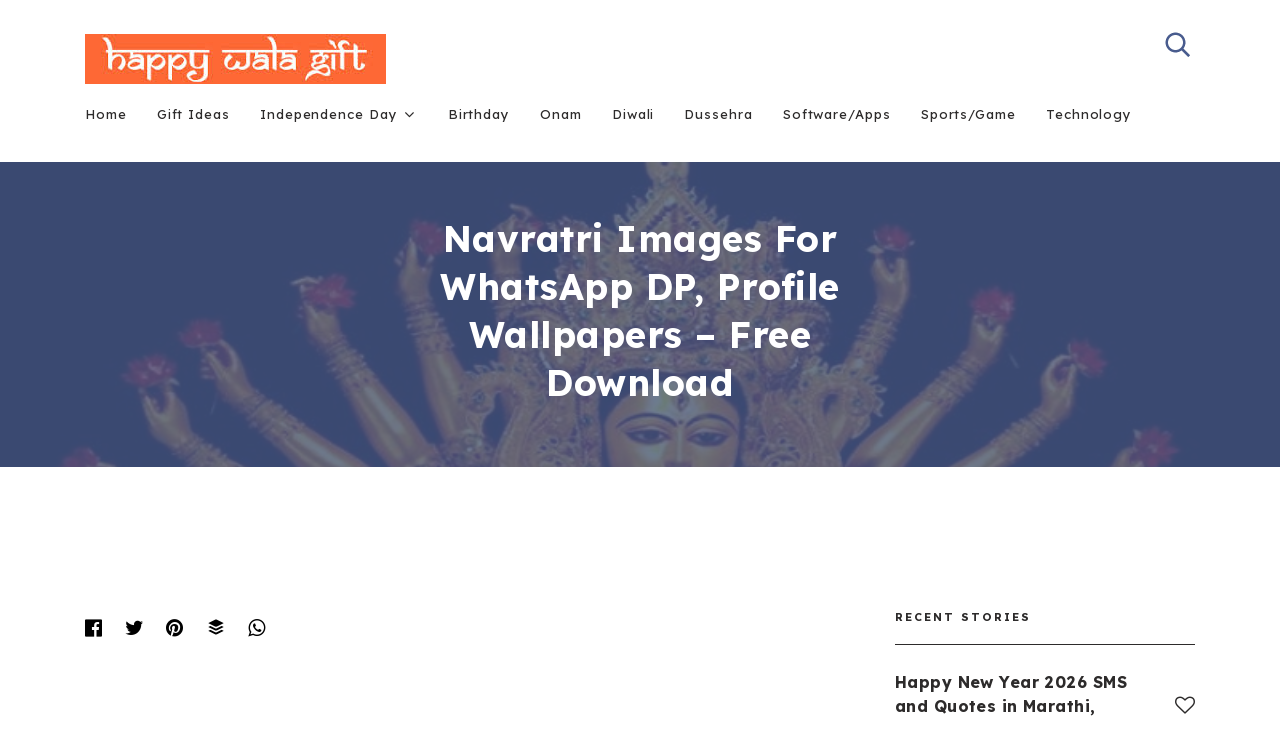

--- FILE ---
content_type: text/html; charset=UTF-8
request_url: https://www.happywalagift.com/navratri-images-for-whatsapp-dp-profile-wallpapers-free-download/
body_size: 15581
content:
<!doctype html>
<html class="no-js" lang="en-US" xmlns:fb="https://www.facebook.com/2008/fbml" xmlns:addthis="https://www.addthis.com/help/api-spec" >
<head itemscope="itemscope" itemtype="http://schema.org/WebSite">
	<meta name='robots' content='index, follow, max-image-preview:large, max-snippet:-1, max-video-preview:-1' />
	<style>img:is([sizes="auto" i], [sizes^="auto," i]) { contain-intrinsic-size: 3000px 1500px }</style>
	<meta charset="UTF-8">
<link rel="profile" href="http://gmpg.org/xfn/11">
<link rel="pingback" href="https://www.happywalagift.com/xmlrpc.php">
<meta name="viewport" content="width=device-width, initial-scale=1.0">
<meta itemprop="name" content="Happy Wala Gift">
<meta itemprop="url" content="https://www.happywalagift.com">
<meta itemprop="creator accountablePerson" content="Deepak Rupnar">
	<!-- This site is optimized with the Yoast SEO plugin v26.0 - https://yoast.com/wordpress/plugins/seo/ -->
	<title>Navratri Images For WhatsApp DP, Profile Wallpapers – Free Download - Happy Wala Gift</title>
	<link rel="canonical" href="https://www.happywalagift.com/navratri-images-for-whatsapp-dp-profile-wallpapers-free-download/" />
	<meta property="og:locale" content="en_US" />
	<meta property="og:type" content="article" />
	<meta property="og:title" content="Navratri Images For WhatsApp DP, Profile Wallpapers – Free Download - Happy Wala Gift" />
	<meta property="og:description" content="Hey there! We think that you might be looking for top Navratri Images, Wallpapers, and Photos for WhatsApp DP and Profile Pics 2024. If so is the case, your hunt for best Navratri Pics ends here. You have landed in the right place and all your needs will be satisfied here. You can keep these pics as your Facebook Profile Picture and WhatsApp DP on the occasion of Navratri. You may like: Navratri Status For Whatsapp &amp; Facebook Messages Navratri is a festive season devoted to worship Durga Maa, the Hindu deity. The meaning of “Navratri” in Sanskrit converts as “nine" />
	<meta property="og:url" content="https://www.happywalagift.com/navratri-images-for-whatsapp-dp-profile-wallpapers-free-download/" />
	<meta property="og:site_name" content="Happy Wala Gift" />
	<meta property="article:author" content="https://www.facebook.com/deepakrupnar" />
	<meta property="article:published_time" content="2024-10-03T05:51:18+00:00" />
	<meta property="article:modified_time" content="2024-10-04T05:50:12+00:00" />
	<meta property="og:image" content="https://www.happywalagift.com/wp-content/uploads/2018/10/Navratri-Images-For-WhatsApp-DP-Profile-Wallpapers-–-Free-Download1.jpg" />
	<meta property="og:image:width" content="800" />
	<meta property="og:image:height" content="450" />
	<meta property="og:image:type" content="image/jpeg" />
	<meta name="author" content="Deepak" />
	<meta name="twitter:card" content="summary_large_image" />
	<meta name="twitter:creator" content="@deepsweb" />
	<meta name="twitter:label1" content="Written by" />
	<meta name="twitter:data1" content="Deepak" />
	<meta name="twitter:label2" content="Est. reading time" />
	<meta name="twitter:data2" content="7 minutes" />
	<script type="application/ld+json" class="yoast-schema-graph">{"@context":"https://schema.org","@graph":[{"@type":"WebPage","@id":"https://www.happywalagift.com/navratri-images-for-whatsapp-dp-profile-wallpapers-free-download/","url":"https://www.happywalagift.com/navratri-images-for-whatsapp-dp-profile-wallpapers-free-download/","name":"Navratri Images For WhatsApp DP, Profile Wallpapers – Free Download - Happy Wala Gift","isPartOf":{"@id":"https://www.happywalagift.com/#website"},"primaryImageOfPage":{"@id":"https://www.happywalagift.com/navratri-images-for-whatsapp-dp-profile-wallpapers-free-download/#primaryimage"},"image":{"@id":"https://www.happywalagift.com/navratri-images-for-whatsapp-dp-profile-wallpapers-free-download/#primaryimage"},"thumbnailUrl":"https://www.happywalagift.com/wp-content/uploads/2018/10/Navratri-Images-For-WhatsApp-DP-Profile-Wallpapers-–-Free-Download1.jpg","datePublished":"2024-10-03T05:51:18+00:00","dateModified":"2024-10-04T05:50:12+00:00","author":{"@id":"https://www.happywalagift.com/#/schema/person/4984429d74297d79e1cc55585f56dd56"},"breadcrumb":{"@id":"https://www.happywalagift.com/navratri-images-for-whatsapp-dp-profile-wallpapers-free-download/#breadcrumb"},"inLanguage":"en-US","potentialAction":[{"@type":"ReadAction","target":["https://www.happywalagift.com/navratri-images-for-whatsapp-dp-profile-wallpapers-free-download/"]}]},{"@type":"ImageObject","inLanguage":"en-US","@id":"https://www.happywalagift.com/navratri-images-for-whatsapp-dp-profile-wallpapers-free-download/#primaryimage","url":"https://www.happywalagift.com/wp-content/uploads/2018/10/Navratri-Images-For-WhatsApp-DP-Profile-Wallpapers-–-Free-Download1.jpg","contentUrl":"https://www.happywalagift.com/wp-content/uploads/2018/10/Navratri-Images-For-WhatsApp-DP-Profile-Wallpapers-–-Free-Download1.jpg","width":800,"height":450,"caption":"Navratri Images For WhatsApp DP, Profile Wallpapers – Free Download"},{"@type":"BreadcrumbList","@id":"https://www.happywalagift.com/navratri-images-for-whatsapp-dp-profile-wallpapers-free-download/#breadcrumb","itemListElement":[{"@type":"ListItem","position":1,"name":"Home","item":"https://www.happywalagift.com/"},{"@type":"ListItem","position":2,"name":"Navratri Images For WhatsApp DP, Profile Wallpapers – Free Download"}]},{"@type":"WebSite","@id":"https://www.happywalagift.com/#website","url":"https://www.happywalagift.com/","name":"Happy Wala Gift","description":"Gift Ideas | HD Wallpapers | Wishes | SMS | Quotes","potentialAction":[{"@type":"SearchAction","target":{"@type":"EntryPoint","urlTemplate":"https://www.happywalagift.com/?s={search_term_string}"},"query-input":{"@type":"PropertyValueSpecification","valueRequired":true,"valueName":"search_term_string"}}],"inLanguage":"en-US"},{"@type":"Person","@id":"https://www.happywalagift.com/#/schema/person/4984429d74297d79e1cc55585f56dd56","name":"Deepak","image":{"@type":"ImageObject","inLanguage":"en-US","@id":"https://www.happywalagift.com/#/schema/person/image/","url":"https://secure.gravatar.com/avatar/48bc51bd88b7824c3c15c2ba94ad6f34d9753c3fec1df6d9345676257f912e39?s=96&d=mm&r=g","contentUrl":"https://secure.gravatar.com/avatar/48bc51bd88b7824c3c15c2ba94ad6f34d9753c3fec1df6d9345676257f912e39?s=96&d=mm&r=g","caption":"Deepak"},"description":"After working as digital marketing consultant for 4 years Deepak decided to leave and start his own Business. To know more about Deepak, find him on Facebook, LinkedIn now.","sameAs":["https://www.techicy.com/","https://www.facebook.com/deepakrupnar","https://www.instagram.com/deepakrupnar/","https://www.linkedin.com/in/deepakrupnar/","https://x.com/deepsweb"],"url":"https://www.happywalagift.com/author/danny/"}]}</script>
	<!-- / Yoast SEO plugin. -->


<link rel='dns-prefetch' href='//s7.addthis.com' />
<link rel='dns-prefetch' href='//fonts.googleapis.com' />
<link rel="alternate" type="application/rss+xml" title="Happy Wala Gift &raquo; Feed" href="https://www.happywalagift.com/feed/" />
<link rel="alternate" type="application/rss+xml" title="Happy Wala Gift &raquo; Comments Feed" href="https://www.happywalagift.com/comments/feed/" />

<!-- WP Webmaster plugin by Crunchify.com --><script async src="//pagead2.googlesyndication.com/pagead/js/adsbygoogle.js"></script>
<script>
     (adsbygoogle = window.adsbygoogle || []).push({
          google_ad_client: "ca-pub-2175507644745408",
          enable_page_level_ads: true
     });
</script>
<meta name="google-site-verification" content="_x9ALc_qjaFQ2V8cI91cIRKtmRoYGSg7JDfz6L-xSWE" /> 
<meta name="msvalidate.01" content="CA338B91F7BE7F645FF6515A7B77C8FA" />
<script>
(function(i,s,o,g,r,a,m){i['GoogleAnalyticsObject']=r;i[r]=i[r]||function(){
  (i[r].q=i[r].q||[]).push(arguments)},i[r].l=1*new Date();a=s.createElement(o),
m=s.getElementsByTagName(o)[0];a.async=1;a.src=g;m.parentNode.insertBefore(a,m)
})(window,document,'script','//www.google-analytics.com/analytics.js','ga');
ga('create', 'UA-122367723-1', 'auto');
ga('send', 'pageview');
</script>
<!-- /WP Webmaster plugin -->

			<link rel="shortcut icon" href="https://www.happywalagift.com/wp-content/uploads/2016/03/cropped-Happywalagift_logo.jpg" type="image/x-icon" />
		
					<link rel="apple-touch-icon-precomposed" href="https://www.happywalagift.com/wp-content/uploads/2016/03/cropped-Happywalagift_logo-64x64.jpg">
		
					<meta name="msapplication-TileColor" content="#ffffff">
			<meta name="msapplication-TileImage" content="https://www.happywalagift.com/wp-content/uploads/2016/03/cropped-Happywalagift_logo-270x270.jpg">
		<link rel="alternate" type="application/rss+xml" title="Happy Wala Gift &raquo; Navratri Images For WhatsApp DP, Profile Wallpapers – Free Download Comments Feed" href="https://www.happywalagift.com/navratri-images-for-whatsapp-dp-profile-wallpapers-free-download/feed/" />
<script type="text/javascript">
/* <![CDATA[ */
window._wpemojiSettings = {"baseUrl":"https:\/\/s.w.org\/images\/core\/emoji\/16.0.1\/72x72\/","ext":".png","svgUrl":"https:\/\/s.w.org\/images\/core\/emoji\/16.0.1\/svg\/","svgExt":".svg","source":{"concatemoji":"https:\/\/www.happywalagift.com\/wp-includes\/js\/wp-emoji-release.min.js"}};
/*! This file is auto-generated */
!function(s,n){var o,i,e;function c(e){try{var t={supportTests:e,timestamp:(new Date).valueOf()};sessionStorage.setItem(o,JSON.stringify(t))}catch(e){}}function p(e,t,n){e.clearRect(0,0,e.canvas.width,e.canvas.height),e.fillText(t,0,0);var t=new Uint32Array(e.getImageData(0,0,e.canvas.width,e.canvas.height).data),a=(e.clearRect(0,0,e.canvas.width,e.canvas.height),e.fillText(n,0,0),new Uint32Array(e.getImageData(0,0,e.canvas.width,e.canvas.height).data));return t.every(function(e,t){return e===a[t]})}function u(e,t){e.clearRect(0,0,e.canvas.width,e.canvas.height),e.fillText(t,0,0);for(var n=e.getImageData(16,16,1,1),a=0;a<n.data.length;a++)if(0!==n.data[a])return!1;return!0}function f(e,t,n,a){switch(t){case"flag":return n(e,"\ud83c\udff3\ufe0f\u200d\u26a7\ufe0f","\ud83c\udff3\ufe0f\u200b\u26a7\ufe0f")?!1:!n(e,"\ud83c\udde8\ud83c\uddf6","\ud83c\udde8\u200b\ud83c\uddf6")&&!n(e,"\ud83c\udff4\udb40\udc67\udb40\udc62\udb40\udc65\udb40\udc6e\udb40\udc67\udb40\udc7f","\ud83c\udff4\u200b\udb40\udc67\u200b\udb40\udc62\u200b\udb40\udc65\u200b\udb40\udc6e\u200b\udb40\udc67\u200b\udb40\udc7f");case"emoji":return!a(e,"\ud83e\udedf")}return!1}function g(e,t,n,a){var r="undefined"!=typeof WorkerGlobalScope&&self instanceof WorkerGlobalScope?new OffscreenCanvas(300,150):s.createElement("canvas"),o=r.getContext("2d",{willReadFrequently:!0}),i=(o.textBaseline="top",o.font="600 32px Arial",{});return e.forEach(function(e){i[e]=t(o,e,n,a)}),i}function t(e){var t=s.createElement("script");t.src=e,t.defer=!0,s.head.appendChild(t)}"undefined"!=typeof Promise&&(o="wpEmojiSettingsSupports",i=["flag","emoji"],n.supports={everything:!0,everythingExceptFlag:!0},e=new Promise(function(e){s.addEventListener("DOMContentLoaded",e,{once:!0})}),new Promise(function(t){var n=function(){try{var e=JSON.parse(sessionStorage.getItem(o));if("object"==typeof e&&"number"==typeof e.timestamp&&(new Date).valueOf()<e.timestamp+604800&&"object"==typeof e.supportTests)return e.supportTests}catch(e){}return null}();if(!n){if("undefined"!=typeof Worker&&"undefined"!=typeof OffscreenCanvas&&"undefined"!=typeof URL&&URL.createObjectURL&&"undefined"!=typeof Blob)try{var e="postMessage("+g.toString()+"("+[JSON.stringify(i),f.toString(),p.toString(),u.toString()].join(",")+"));",a=new Blob([e],{type:"text/javascript"}),r=new Worker(URL.createObjectURL(a),{name:"wpTestEmojiSupports"});return void(r.onmessage=function(e){c(n=e.data),r.terminate(),t(n)})}catch(e){}c(n=g(i,f,p,u))}t(n)}).then(function(e){for(var t in e)n.supports[t]=e[t],n.supports.everything=n.supports.everything&&n.supports[t],"flag"!==t&&(n.supports.everythingExceptFlag=n.supports.everythingExceptFlag&&n.supports[t]);n.supports.everythingExceptFlag=n.supports.everythingExceptFlag&&!n.supports.flag,n.DOMReady=!1,n.readyCallback=function(){n.DOMReady=!0}}).then(function(){return e}).then(function(){var e;n.supports.everything||(n.readyCallback(),(e=n.source||{}).concatemoji?t(e.concatemoji):e.wpemoji&&e.twemoji&&(t(e.twemoji),t(e.wpemoji)))}))}((window,document),window._wpemojiSettings);
/* ]]> */
</script>
<style id='wp-emoji-styles-inline-css' type='text/css'>

	img.wp-smiley, img.emoji {
		display: inline !important;
		border: none !important;
		box-shadow: none !important;
		height: 1em !important;
		width: 1em !important;
		margin: 0 0.07em !important;
		vertical-align: -0.1em !important;
		background: none !important;
		padding: 0 !important;
	}
</style>
<link rel='stylesheet' id='contact-form-7-css' href='https://www.happywalagift.com/wp-content/plugins/contact-form-7/includes/css/styles.css' type='text/css' media='all' />
<link rel='stylesheet' id='toc-screen-css' href='https://www.happywalagift.com/wp-content/plugins/table-of-contents-plus/screen.min.css' type='text/css' media='all' />
<style id='toc-screen-inline-css' type='text/css'>
div#toc_container ul li {font-size: 100%;}
</style>
<link rel='stylesheet' id='publisher-theme-css' href='https://www.happywalagift.com/wp-content/themes/mts_publisher/style.css' type='text/css' media='all' />
<link rel='stylesheet' id='publisher_google_fonts-css' href='https://fonts.googleapis.com/css?family=Red+Hat+Text%3A700%7CLexend+Deca%3A400%2C700%2C500&#038;subset=latin' type='text/css' media='all' />
<link rel='stylesheet' id='fontawesome-css' href='https://www.happywalagift.com/wp-content/themes/mts_publisher/css/font-awesome.min.css' type='text/css' media='all' />
<link rel='stylesheet' id='owl-carousel-css' href='https://www.happywalagift.com/wp-content/themes/mts_publisher/css/owl.carousel.css' type='text/css' media='all' />
<link rel='stylesheet' id='publisher-responsive-css' href='https://www.happywalagift.com/wp-content/themes/mts_publisher/css/publisher-responsive.css' type='text/css' media='all' />
<link rel='stylesheet' id='wp_review-style-css' href='https://www.happywalagift.com/wp-content/plugins/wp-review/public/css/wp-review.css' type='text/css' media='all' />
<link rel='stylesheet' id='addthis_all_pages-css' href='https://www.happywalagift.com/wp-content/plugins/addthis/frontend/build/addthis_wordpress_public.min.css' type='text/css' media='all' />
<link rel='stylesheet' id='publisher-dynamic-css-css' href='//www.happywalagift.com/wp-content/uploads/publisher-styles/publisher-6222.css?timestamp=1759034582&#038;ver=1.0.10' type='text/css' media='all' />
<script type="text/javascript" src="https://www.happywalagift.com/wp-includes/js/jquery/jquery.min.js" id="jquery-core-js"></script>
<script type="text/javascript" src="https://www.happywalagift.com/wp-includes/js/jquery/jquery-migrate.min.js" id="jquery-migrate-js"></script>
<script type="text/javascript" id="jquery-js-after">
/* <![CDATA[ */
jQuery(document).ready(function() {
	jQuery(".25a88f58a605aa0cd27fb81c8eed54b9").click(function() {
		jQuery.post(
			"https://www.happywalagift.com/wp-admin/admin-ajax.php", {
				"action": "quick_adsense_onpost_ad_click",
				"quick_adsense_onpost_ad_index": jQuery(this).attr("data-index"),
				"quick_adsense_nonce": "44c38f515d",
			}, function(response) { }
		);
	});
});
/* ]]> */
</script>
<script type="text/javascript" id="post-likes-js-extra">
/* <![CDATA[ */
var simpleLikes = {"ajaxurl":"https:\/\/www.happywalagift.com\/wp-admin\/admin-ajax.php","like":"Like","unlike":"Unlike"};
/* ]]> */
</script>
<script type="text/javascript" src="https://www.happywalagift.com/wp-content/themes/mts_publisher/js/post-likes.js" id="post-likes-js"></script>
<link rel="https://api.w.org/" href="https://www.happywalagift.com/wp-json/" /><link rel="alternate" title="JSON" type="application/json" href="https://www.happywalagift.com/wp-json/wp/v2/posts/6222" /><link rel="EditURI" type="application/rsd+xml" title="RSD" href="https://www.happywalagift.com/xmlrpc.php?rsd" />
<meta name="generator" content="WordPress 6.8.3" />
<link rel='shortlink' href='https://www.happywalagift.com/?p=6222' />
<link rel="alternate" title="oEmbed (JSON)" type="application/json+oembed" href="https://www.happywalagift.com/wp-json/oembed/1.0/embed?url=https%3A%2F%2Fwww.happywalagift.com%2Fnavratri-images-for-whatsapp-dp-profile-wallpapers-free-download%2F" />
<link rel="alternate" title="oEmbed (XML)" type="text/xml+oembed" href="https://www.happywalagift.com/wp-json/oembed/1.0/embed?url=https%3A%2F%2Fwww.happywalagift.com%2Fnavratri-images-for-whatsapp-dp-profile-wallpapers-free-download%2F&#038;format=xml" />
<style type="text/css">.broken_link, a.broken_link {
	text-decoration: line-through;
}</style><link rel="icon" href="https://www.happywalagift.com/wp-content/uploads/2016/03/cropped-Happywalagift_logo-32x32.jpg" sizes="32x32" />
<link rel="icon" href="https://www.happywalagift.com/wp-content/uploads/2016/03/cropped-Happywalagift_logo-192x192.jpg" sizes="192x192" />
<link rel="apple-touch-icon" href="https://www.happywalagift.com/wp-content/uploads/2016/03/cropped-Happywalagift_logo-180x180.jpg" />
<meta name="msapplication-TileImage" content="https://www.happywalagift.com/wp-content/uploads/2016/03/cropped-Happywalagift_logo-270x270.jpg" />
</head>

<body id="blog" class="wp-singular post-template-default single single-post postid-6222 single-format-standard wp-theme-mts_publisher main">

	
	<div class="main-container">

		
<header id="site-header" class="main-header header-layout2 clearfix" role="banner" itemscope="itemscope" itemtype="http://schema.org/WPHeader">
				<div class="clear" id="catcher"></div>
			<div id="header" class="sticky-navigation">
							<div class="container">
					<div class="logo-wrap">
						<h2 id="logo" class="image-logo clearfix"><a href="https://www.happywalagift.com"><img src="https://www.happywalagift.com/wp-content/uploads/2016/03/Happywalagift_logo.jpg" alt="Happy Wala Gift"></a></h2>					</div>
					<div class="header-search">
	<form method="get" id="searchform" class="searchbox search-form" action="https://www.happywalagift.com" _lpchecked="1">
		<input type="text" name="s" id="s" class="searchbox-input" value="" placeholder="Search..."  />
		<span class="searchbox-icon sbutton"><svg xmlns="http://www.w3.org/2000/svg" xmlns:xlink="http://www.w3.org/1999/xlink" width="26px" height="26px"><path fill-rule="evenodd"  fill="rgb(73, 92, 142)" d="M25.134,23.366 L23.366,25.134 L16.625,18.393 C14.932,19.709 12.810,20.500 10.500,20.500 C4.977,20.500 0.500,16.023 0.500,10.500 C0.500,4.977 4.977,0.500 10.500,0.500 C16.023,0.500 20.500,4.977 20.500,10.500 C20.500,12.810 19.708,14.932 18.392,16.625 L25.134,23.366 ZM10.500,3.000 C6.358,3.000 3.000,6.358 3.000,10.500 C3.000,14.642 6.358,18.000 10.500,18.000 C14.642,18.000 18.000,14.642 18.000,10.500 C18.000,6.358 14.642,3.000 10.500,3.000 Z"/></svg></span>
	</form>
</div>
				</div><!--.container-->
				<div class="header-layout2-bottom clearfix">
					<div class="container">
						
<div id="primary-navigation" class="primary-navigation" role="navigation" itemscope="itemscope" itemtype="http://schema.org/SiteNavigationElement">

	<a href="#" id="pull" class="toggle-mobile-menu"><span>Menu</span></a>
	
		<nav class="navigation clearfix">
			<ul id="menu-home" class="menu clearfix"><li id="menu-item-5940" class="menu-item menu-item-type-custom menu-item-object-custom menu-item-5940"><a href="#" target="_blank" rel="nofollow">Home</a></li>
<li id="menu-item-5935" class="menu-item menu-item-type-taxonomy menu-item-object-category menu-item-5935"><a href="https://www.happywalagift.com/category/giftideas/">Gift Ideas</a></li>
<li id="menu-item-6047" class="menu-item menu-item-type-taxonomy menu-item-object-category menu-item-has-children menu-item-6047"><a href="https://www.happywalagift.com/category/independence-day/">Independence Day</a>
<ul class="sub-menu">
	<li id="menu-item-5937" class="menu-item menu-item-type-taxonomy menu-item-object-category menu-item-5937"><a href="https://www.happywalagift.com/category/republic-day/">Republic Day</a></li>
</ul>
</li>
<li id="menu-item-7641" class="menu-item menu-item-type-taxonomy menu-item-object-category menu-item-7641"><a href="https://www.happywalagift.com/category/birthday/">Birthday</a></li>
<li id="menu-item-6048" class="menu-item menu-item-type-taxonomy menu-item-object-category menu-item-6048"><a href="https://www.happywalagift.com/category/onam/">Onam</a></li>
<li id="menu-item-7642" class="menu-item menu-item-type-taxonomy menu-item-object-category menu-item-7642"><a href="https://www.happywalagift.com/category/diwali/">Diwali</a></li>
<li id="menu-item-7643" class="menu-item menu-item-type-taxonomy menu-item-object-category menu-item-7643"><a href="https://www.happywalagift.com/category/dussehra/">Dussehra</a></li>
<li id="menu-item-7645" class="menu-item menu-item-type-taxonomy menu-item-object-category menu-item-7645"><a href="https://www.happywalagift.com/category/software-apps/">Software/Apps</a></li>
<li id="menu-item-7646" class="menu-item menu-item-type-taxonomy menu-item-object-category menu-item-7646"><a href="https://www.happywalagift.com/category/sports-game/">Sports/Game</a></li>
<li id="menu-item-7647" class="menu-item menu-item-type-taxonomy menu-item-object-category menu-item-7647"><a href="https://www.happywalagift.com/category/technology/">Technology</a></li>
</ul>		</nav>
		<nav class="navigation mobile-only clearfix mobile-menu-wrapper">
			<ul id="menu-home-1" class="menu clearfix"><li class="menu-item menu-item-type-custom menu-item-object-custom menu-item-5940"><a href="#" target="_blank" rel="nofollow">Home</a></li>
<li class="menu-item menu-item-type-taxonomy menu-item-object-category menu-item-5935"><a href="https://www.happywalagift.com/category/giftideas/">Gift Ideas</a></li>
<li class="menu-item menu-item-type-taxonomy menu-item-object-category menu-item-has-children menu-item-6047"><a href="https://www.happywalagift.com/category/independence-day/">Independence Day</a>
<ul class="sub-menu">
	<li class="menu-item menu-item-type-taxonomy menu-item-object-category menu-item-5937"><a href="https://www.happywalagift.com/category/republic-day/">Republic Day</a></li>
</ul>
</li>
<li class="menu-item menu-item-type-taxonomy menu-item-object-category menu-item-7641"><a href="https://www.happywalagift.com/category/birthday/">Birthday</a></li>
<li class="menu-item menu-item-type-taxonomy menu-item-object-category menu-item-6048"><a href="https://www.happywalagift.com/category/onam/">Onam</a></li>
<li class="menu-item menu-item-type-taxonomy menu-item-object-category menu-item-7642"><a href="https://www.happywalagift.com/category/diwali/">Diwali</a></li>
<li class="menu-item menu-item-type-taxonomy menu-item-object-category menu-item-7643"><a href="https://www.happywalagift.com/category/dussehra/">Dussehra</a></li>
<li class="menu-item menu-item-type-taxonomy menu-item-object-category menu-item-7645"><a href="https://www.happywalagift.com/category/software-apps/">Software/Apps</a></li>
<li class="menu-item menu-item-type-taxonomy menu-item-object-category menu-item-7646"><a href="https://www.happywalagift.com/category/sports-game/">Sports/Game</a></li>
<li class="menu-item menu-item-type-taxonomy menu-item-object-category menu-item-7647"><a href="https://www.happywalagift.com/category/technology/">Technology</a></li>
</ul>		</nav>

	
</div><!-- nav -->
					</div>
				</div>
			</div>
			</header>
						<header class="single-full-header clearfix" style = "background-image: url(https://www.happywalagift.com/wp-content/uploads/2018/10/Navratri-Images-For-WhatsApp-DP-Profile-Wallpapers-–-Free-Download1.jpg);">
											<div class="single-full-header-content single-post-center clearfix">
						<div class="container">
							<div class="full-header-wrapper clearfix">
																<h1 class="single-title">Navratri Images For WhatsApp DP, Profile Wallpapers – Free Download</h1>
															</div>
						</div>
					</div>
									</header>
					
	<div id="wrapper" class="single clearfix">

		<div class="container clearfix">

				<article class="article">
				<div id="content_box" class="cslayout">
								<div id="post-6222" class="g post post-6222 type-post status-publish format-standard has-post-thumbnail hentry category-navratri has_thumb">
								<div class="single_post">

			
			<div class="post-single-content box mark-links entry-content">

										<div class="shareit shareit-circular standard top">
											<!-- Facebook -->
				<a href="//www.facebook.com/share.php?m2w&s=100&p[url]=https%3A%2F%2Fwww.happywalagift.com%2Fnavratri-images-for-whatsapp-dp-profile-wallpapers-free-download%2F&p[images][0]=https%3A%2F%2Fwww.happywalagift.com%2Fwp-content%2Fuploads%2F2018%2F10%2FNavratri-Images-For-WhatsApp-DP-Profile-Wallpapers-%E2%80%93-Free-Download1.jpg&p[title]=Navratri+Images+For+WhatsApp+DP%2C+Profile+Wallpapers+%E2%80%93+Free+Download&u=https%3A%2F%2Fwww.happywalagift.com%2Fnavratri-images-for-whatsapp-dp-profile-wallpapers-free-download%2F&t=Navratri+Images+For+WhatsApp+DP%2C+Profile+Wallpapers+%E2%80%93+Free+Download" class="facebooksharebtn" onclick="javascript:window.open(this.href, '', 'menubar=no,toolbar=no,resizable=yes,scrollbars=yes,height=600,width=600');return false;"><span class="social-icon"><i class="fa fa-facebook-official"></i></span></a>
								<!-- Twitter -->
								<a href="https://twitter.com/intent/tweet?original_referer=https%3A%2F%2Fwww.happywalagift.com%2Fnavratri-images-for-whatsapp-dp-profile-wallpapers-free-download%2F&text=Navratri Images For WhatsApp DP, Profile Wallpapers – Free Download&url=https%3A%2F%2Fwww.happywalagift.com%2Fnavratri-images-for-whatsapp-dp-profile-wallpapers-free-download%2F&via=happywalagift" class="twitterbutton" onclick="javascript:window.open(this.href, '', 'menubar=no,toolbar=no,resizable=yes,scrollbars=yes,height=600,width=600');return false;"><span class="social-icon"><i class="fa fa-twitter"></i></span></a>
								<!-- Pinterest -->
								<a href="http://pinterest.com/pin/create/button/?url=https%3A%2F%2Fwww.happywalagift.com%2Fnavratri-images-for-whatsapp-dp-profile-wallpapers-free-download%2F&media=https://www.happywalagift.com/wp-content/uploads/2018/10/Navratri-Images-For-WhatsApp-DP-Profile-Wallpapers-–-Free-Download1.jpg&description=Navratri Images For WhatsApp DP, Profile Wallpapers – Free Download" class="share-pinbtn" onclick="javascript:window.open(this.href, '', 'menubar=no,toolbar=no,resizable=yes,scrollbars=yes,height=600,width=600');return false;"><span class="social-icon"><i class="fa fa-pinterest"></i></span></a>
								<!-- Buffer -->
				<a target="_blank" href="https://bufferapp.com/add?url=https%3A%2F%2Fwww.happywalagift.com%2Fnavratri-images-for-whatsapp-dp-profile-wallpapers-free-download%2F&amp;text=Navratri Images For WhatsApp DP, Profile Wallpapers – Free Download" class="buffer"><span class="social-icon"><svg height="18px" id="Layer_1" style="enable-background:new 0 0 512 512;" version="1.1" viewBox="0 0 512 512" width="18px" xml:space="preserve" xmlns="http://www.w3.org/2000/svg" xmlns:xlink="http://www.w3.org/1999/xlink"><g><g><path d="M70.7,164.5l169.2,81.7c4.4,2.1,10.3,3.2,16.1,3.2s11.7-1.1,16.1-3.2l169.2-81.7c8.9-4.3,8.9-11.3,0-15.6L272.1,67.2    c-4.4-2.1-10.3-3.2-16.1-3.2s-11.7,1.1-16.1,3.2L70.7,148.9C61.8,153.2,61.8,160.2,70.7,164.5z"/><path d="M441.3,248.2c0,0-30.9-14.9-35-16.9s-5.2-1.9-9.5,0.1s-124.8,60.2-124.8,60.2c-4.5,2.1-10.3,3.2-16.1,3.2    s-11.7-1.1-16.1-3.2c0,0-117.3-56.6-122.8-59.3c-6-2.9-7.7-2.9-13.1-0.3c-5.6,2.7-33.4,16.1-33.4,16.1c-8.9,4.3-8.9,11.3,0,15.6    l169.2,81.7c4.4,2.1,10.3,3.2,16.1,3.2s11.7-1.1,16.1-3.2l169.2-81.7C450.2,259.5,450.2,252.5,441.3,248.2z"/></g><path d="M441.3,347.5c0,0-30.9-14.9-35-16.9s-5.2-1.9-9.5,0.1S272.1,391,272.1,391c-4.5,2.1-10.3,3.2-16.1,3.2s-11.7-1.1-16.1-3.2   c0,0-117.3-56.6-122.8-59.3c-6-2.9-7.7-2.9-13.1-0.3c-5.6,2.7-33.4,16.1-33.4,16.1c-8.9,4.3-8.9,11.3,0,15.6l169.2,81.7   c4.4,2.2,10.3,3.2,16.1,3.2s11.7-1.1,16.1-3.2l169.2-81.7C450.2,358.8,450.2,351.8,441.3,347.5z"/></g></svg></span></a>
								<!--WhatsApp -->
				<a href="https://wa.me/?text=Navratri Images For WhatsApp DP, Profile Wallpapers – Free Download https%3A%2F%2Fwww.happywalagift.com%2Fnavratri-images-for-whatsapp-dp-profile-wallpapers-free-download%2F" class="whatsapp" onclick="javascript:window.open(this.href, '', 'menubar=no,toolbar=no,resizable=yes,scrollbars=yes,height=600,width=600');return false;"><span class="social-icon"><i class="fa fa-whatsapp"></i></span></a>
										</div>
					<div class="thecontent"><div class="at-above-post addthis_tool" data-url="https://www.happywalagift.com/navratri-images-for-whatsapp-dp-profile-wallpapers-free-download/"></div><div class="25a88f58a605aa0cd27fb81c8eed54b9" data-index="1" style="float: none; margin:10px 0 10px 0; text-align:center;">
<script async src="https://pagead2.googlesyndication.com/pagead/js/adsbygoogle.js"></script>
<!-- 728*90 -->
<ins class="adsbygoogle"
     style="display:inline-block;width:728px;height:90px"
     data-ad-client="ca-pub-2175507644745408"
     data-ad-slot="3506978375"></ins>
<script>
     (adsbygoogle = window.adsbygoogle || []).push({});
</script>
</div>
<p style="text-align: justify;">Hey there! We think that you might be looking for top Navratri Images, Wallpapers, and Photos for WhatsApp DP and Profile Pics 2024. If so is the case, your hunt for best Navratri Pics ends here. You have landed in the right place and all your needs will be satisfied here. You can keep these pics as your Facebook Profile Picture and WhatsApp DP on the occasion of Navratri.</p>
<p><strong>You may like: </strong><a href="https://www.happywalagift.com/25navratri-status-for-whatsapp-facebook-messages/">Navratri Status For Whatsapp &amp; Facebook Messages</a></p><div class="25a88f58a605aa0cd27fb81c8eed54b9" data-index="1" style="float: none; margin:10px 0 10px 0; text-align:center;">
<script async src="https://pagead2.googlesyndication.com/pagead/js/adsbygoogle.js"></script>
<!-- 728*90 -->
<ins class="adsbygoogle"
     style="display:inline-block;width:728px;height:90px"
     data-ad-client="ca-pub-2175507644745408"
     data-ad-slot="3506978375"></ins>
<script>
     (adsbygoogle = window.adsbygoogle || []).push({});
</script>
</div>

<figure id="attachment_6230" aria-describedby="caption-attachment-6230" style="width: 800px" class="wp-caption aligncenter"><img fetchpriority="high" decoding="async" class="size-full wp-image-6230" src="https://www.happywalagift.com/wp-content/uploads/2018/10/Navratri-Images-For-WhatsApp-DP-Profile-Wallpapers-–-Free-Download.jpeg" alt="Navratri Images For WhatsApp DP, Profile Wallpapers – Free Download" width="800" height="450" /><figcaption id="caption-attachment-6230" class="wp-caption-text"><a href="https://www.happywalagift.com/wp-content/uploads/2018/10/Navratri-Images-For-WhatsApp-DP-Profile-Wallpapers-–-Free-Download.jpeg" download="https://www.happywalagift.com/wp-content/uploads/2018/10/Navratri-Images-For-WhatsApp-DP-Profile-Wallpapers-–-Free-Download.jpeg">Navratri Images For WhatsApp DP, Profile Wallpapers – Free Download</a></figcaption></figure>
<figure id="attachment_6232" aria-describedby="caption-attachment-6232" style="width: 800px" class="wp-caption aligncenter"><img decoding="async" class="size-full wp-image-6232" src="https://www.happywalagift.com/wp-content/uploads/2018/10/Navratri-Images-For-WhatsApp-DP-Profile-Wallpapers-–-Free-Download.jpg" alt="Navratri Images For WhatsApp DP, Profile Wallpapers – Free Download" width="800" height="450" /><figcaption id="caption-attachment-6232" class="wp-caption-text"><a href="https://www.happywalagift.com/wp-content/uploads/2018/10/Navratri-Images-For-WhatsApp-DP-Profile-Wallpapers-–-Free-Download8.jpg" download="https://www.happywalagift.com/wp-content/uploads/2018/10/Navratri-Images-For-WhatsApp-DP-Profile-Wallpapers-–-Free-Download8.jpg">Navratri Images For WhatsApp DP, Profile Wallpapers – Free Download</a></figcaption></figure>
<figure id="attachment_6233" aria-describedby="caption-attachment-6233" style="width: 800px" class="wp-caption aligncenter"><img decoding="async" class="size-full wp-image-6233" src="https://www.happywalagift.com/wp-content/uploads/2018/10/Navratri-Images-For-WhatsApp-DP-Profile-Wallpapers-–-Free-Download1.jpg" alt="Navratri Images For WhatsApp DP, Profile Wallpapers – Free Download" width="800" height="450" /><figcaption id="caption-attachment-6233" class="wp-caption-text"><a href="https://www.happywalagift.com/wp-content/uploads/2018/10/Navratri-Images-For-WhatsApp-DP-Profile-Wallpapers-–-Free-Download1.jpg" download="https://www.happywalagift.com/wp-content/uploads/2018/10/Navratri-Images-For-WhatsApp-DP-Profile-Wallpapers-–-Free-Download1.jpg">Navratri Images For WhatsApp DP, Profile Wallpapers – Free Download</a></figcaption></figure>
<figure id="attachment_6234" aria-describedby="caption-attachment-6234" style="width: 800px" class="wp-caption aligncenter"><img loading="lazy" decoding="async" class="size-full wp-image-6234" src="https://www.happywalagift.com/wp-content/uploads/2018/10/Navratri-Images-For-WhatsApp-DP-Profile-Wallpapers-–-Free-Download2.jpg" alt="Navratri Images For WhatsApp DP, Profile Wallpapers – Free Download" width="800" height="450" /><figcaption id="caption-attachment-6234" class="wp-caption-text"><a href="https://www.happywalagift.com/wp-content/uploads/2018/10/Navratri-Images-For-WhatsApp-DP-Profile-Wallpapers-–-Free-Download2.jpg" download="https://www.happywalagift.com/wp-content/uploads/2018/10/Navratri-Images-For-WhatsApp-DP-Profile-Wallpapers-–-Free-Download2.jpg">Navratri Images For WhatsApp DP, Profile Wallpapers – Free Download</a></figcaption></figure>
<figure id="attachment_6235" aria-describedby="caption-attachment-6235" style="width: 800px" class="wp-caption aligncenter"><img loading="lazy" decoding="async" class="size-full wp-image-6235" src="https://www.happywalagift.com/wp-content/uploads/2018/10/Navratri-Images-For-WhatsApp-DP-Profile-Wallpapers-–-Free-Download3.jpg" alt="Navratri Images For WhatsApp DP, Profile Wallpapers – Free Download" width="800" height="450" /><figcaption id="caption-attachment-6235" class="wp-caption-text"><a href="https://www.happywalagift.com/wp-content/uploads/2018/10/Navratri-Images-For-WhatsApp-DP-Profile-Wallpapers-–-Free-Download3.jpg" download="https://www.happywalagift.com/wp-content/uploads/2018/10/Navratri-Images-For-WhatsApp-DP-Profile-Wallpapers-–-Free-Download3.jpg">Navratri Images For WhatsApp DP, Profile Wallpapers – Free Download</a></figcaption></figure>
<figure id="attachment_6236" aria-describedby="caption-attachment-6236" style="width: 800px" class="wp-caption aligncenter"><img loading="lazy" decoding="async" class="size-full wp-image-6236" src="https://www.happywalagift.com/wp-content/uploads/2018/10/Navratri-Images-For-WhatsApp-DP-Profile-Wallpapers-–-Free-Download4.jpg" alt="Navratri Images For WhatsApp DP, Profile Wallpapers – Free Download" width="800" height="450" /><figcaption id="caption-attachment-6236" class="wp-caption-text"><a href="https://www.happywalagift.com/wp-content/uploads/2018/10/Navratri-Images-For-WhatsApp-DP-Profile-Wallpapers-–-Free-Download4.jpg" download="https://www.happywalagift.com/wp-content/uploads/2018/10/Navratri-Images-For-WhatsApp-DP-Profile-Wallpapers-–-Free-Download4.jpg">Navratri Images For WhatsApp DP, Profile Wallpapers – Free Download</a></figcaption></figure>
<figure id="attachment_6237" aria-describedby="caption-attachment-6237" style="width: 800px" class="wp-caption aligncenter"><img loading="lazy" decoding="async" class="size-full wp-image-6237" src="https://www.happywalagift.com/wp-content/uploads/2018/10/Navratri-Images-For-WhatsApp-DP-Profile-Wallpapers-–-Free-Download5.jpg" alt="Navratri Images For WhatsApp DP, Profile Wallpapers – Free Download" width="800" height="450" /><figcaption id="caption-attachment-6237" class="wp-caption-text"><a href="https://www.happywalagift.com/wp-content/uploads/2018/10/Navratri-Images-For-WhatsApp-DP-Profile-Wallpapers-–-Free-Download5.jpg" download="https://www.happywalagift.com/wp-content/uploads/2018/10/Navratri-Images-For-WhatsApp-DP-Profile-Wallpapers-–-Free-Download5.jpg">Navratri Images For WhatsApp DP, Profile Wallpapers – Free Download</a></figcaption></figure>
<figure id="attachment_6238" aria-describedby="caption-attachment-6238" style="width: 800px" class="wp-caption aligncenter"><img loading="lazy" decoding="async" class="size-full wp-image-6238" src="https://www.happywalagift.com/wp-content/uploads/2018/10/Navratri-Images-For-WhatsApp-DP-Profile-Wallpapers-–-Free-Download6.jpg" alt="Navratri Images For WhatsApp DP, Profile Wallpapers – Free Download" width="800" height="450" /><figcaption id="caption-attachment-6238" class="wp-caption-text"><a href="https://www.happywalagift.com/wp-content/uploads/2018/10/Navratri-Images-For-WhatsApp-DP-Profile-Wallpapers-–-Free-Download6.jpg" download="https://www.happywalagift.com/wp-content/uploads/2018/10/Navratri-Images-For-WhatsApp-DP-Profile-Wallpapers-–-Free-Download6.jpg">Navratri Images For WhatsApp DP, Profile Wallpapers – Free Download</a></figcaption></figure>
<figure id="attachment_6239" aria-describedby="caption-attachment-6239" style="width: 800px" class="wp-caption aligncenter"><img loading="lazy" decoding="async" class="size-full wp-image-6239" src="https://www.happywalagift.com/wp-content/uploads/2018/10/Navratri-Images-For-WhatsApp-DP-Profile-Wallpapers-–-Free-Download7.jpg" alt="Navratri Images For WhatsApp DP, Profile Wallpapers – Free Download" width="800" height="450" /><figcaption id="caption-attachment-6239" class="wp-caption-text"><a href="https://www.happywalagift.com/wp-content/uploads/2018/10/Navratri-Images-For-WhatsApp-DP-Profile-Wallpapers-–-Free-Download7.jpg" download="https://www.happywalagift.com/wp-content/uploads/2018/10/Navratri-Images-For-WhatsApp-DP-Profile-Wallpapers-–-Free-Download7.jpg">Navratri Images For WhatsApp DP, Profile Wallpapers – Free Download</a></figcaption></figure>
<figure id="attachment_6240" aria-describedby="caption-attachment-6240" style="width: 800px" class="wp-caption aligncenter"><img loading="lazy" decoding="async" class="size-full wp-image-6240" src="https://www.happywalagift.com/wp-content/uploads/2018/10/Navratri-Images-For-WhatsApp-DP-Profile-Wallpapers-–-Free-Download8.jpg" alt="Navratri Images For WhatsApp DP, Profile Wallpapers – Free Download" width="800" height="450" /><figcaption id="caption-attachment-6240" class="wp-caption-text"><a href="https://www.happywalagift.com/wp-content/uploads/2018/10/Navratri-Images-For-WhatsApp-DP-Profile-Wallpapers-–-Free-Download8.jpg" download="https://www.happywalagift.com/wp-content/uploads/2018/10/Navratri-Images-For-WhatsApp-DP-Profile-Wallpapers-–-Free-Download8.jpg">Navratri Images For WhatsApp DP, Profile Wallpapers – Free Download</a></figcaption></figure>
<figure id="attachment_6241" aria-describedby="caption-attachment-6241" style="width: 800px" class="wp-caption aligncenter"><img loading="lazy" decoding="async" class="size-full wp-image-6241" src="https://www.happywalagift.com/wp-content/uploads/2018/10/Navratri-Images-For-WhatsApp-DP-Profile-Wallpapers-–-Free-Download9.jpg" alt="Navratri Images For WhatsApp DP, Profile Wallpapers – Free Download" width="800" height="450" /><figcaption id="caption-attachment-6241" class="wp-caption-text"><a href="https://www.happywalagift.com/wp-content/uploads/2018/10/Navratri-Images-For-WhatsApp-DP-Profile-Wallpapers-–-Free-Download8.jpg" download="https://www.happywalagift.com/wp-content/uploads/2018/10/Navratri-Images-For-WhatsApp-DP-Profile-Wallpapers-–-Free-Download8.jpg">Navratri Images For WhatsApp DP, Profile Wallpapers – Free Download</a></figcaption></figure>
<figure id="attachment_6242" aria-describedby="caption-attachment-6242" style="width: 800px" class="wp-caption aligncenter"><img loading="lazy" decoding="async" class="size-full wp-image-6242" src="https://www.happywalagift.com/wp-content/uploads/2018/10/Navratri-Images-For-WhatsApp-DP-Profile-Wallpapers-–-Free-Download10.jpg" alt="Navratri Images For WhatsApp DP, Profile Wallpapers – Free Download" width="800" height="450" /><figcaption id="caption-attachment-6242" class="wp-caption-text"><a href="https://www.happywalagift.com/wp-content/uploads/2018/10/Navratri-Images-For-WhatsApp-DP-Profile-Wallpapers-–-Free-Download10.jpg" download="https://www.happywalagift.com/wp-content/uploads/2018/10/Navratri-Images-For-WhatsApp-DP-Profile-Wallpapers-–-Free-Download10.jpg">Navratri Images For WhatsApp DP, Profile Wallpapers – Free Download</a></figcaption></figure>
<figure id="attachment_6243" aria-describedby="caption-attachment-6243" style="width: 800px" class="wp-caption aligncenter"><img loading="lazy" decoding="async" class="size-full wp-image-6243" src="https://www.happywalagift.com/wp-content/uploads/2018/10/Navratri-Images-For-WhatsApp-DP-Profile-Wallpapers-–-Free-Download11.jpg" alt="Navratri Images For WhatsApp DP, Profile Wallpapers – Free Download" width="800" height="450" /><figcaption id="caption-attachment-6243" class="wp-caption-text"><a href="https://www.happywalagift.com/wp-content/uploads/2018/10/Navratri-Images-For-WhatsApp-DP-Profile-Wallpapers-–-Free-Download11.jpg" download="https://www.happywalagift.com/wp-content/uploads/2018/10/Navratri-Images-For-WhatsApp-DP-Profile-Wallpapers-–-Free-Download11.jpg">Navratri Images For WhatsApp DP, Profile Wallpapers – Free Download</a></figcaption></figure>
<figure id="attachment_6244" aria-describedby="caption-attachment-6244" style="width: 800px" class="wp-caption aligncenter"><img loading="lazy" decoding="async" class="size-full wp-image-6244" src="https://www.happywalagift.com/wp-content/uploads/2018/10/Navratri-Images-For-WhatsApp-DP-Profile-Wallpapers-–-Free-Download12.jpg" alt="Navratri Images For WhatsApp DP, Profile Wallpapers – Free Download" width="800" height="450" /><figcaption id="caption-attachment-6244" class="wp-caption-text"><a href="https://www.happywalagift.com/wp-content/uploads/2018/10/Navratri-Images-For-WhatsApp-DP-Profile-Wallpapers-–-Free-Download12.jpg" download="https://www.happywalagift.com/wp-content/uploads/2018/10/Navratri-Images-For-WhatsApp-DP-Profile-Wallpapers-–-Free-Download12.jpg">Navratri Images For WhatsApp DP, Profile Wallpapers – Free Download</a></figcaption></figure>
<figure id="attachment_6245" aria-describedby="caption-attachment-6245" style="width: 800px" class="wp-caption aligncenter"><img loading="lazy" decoding="async" class="size-full wp-image-6245" src="https://www.happywalagift.com/wp-content/uploads/2018/10/Navratri-Images-For-WhatsApp-DP-Profile-Wallpapers-–-Free-Download13.jpg" alt="Navratri Images For WhatsApp DP, Profile Wallpapers – Free Download" width="800" height="450" /><figcaption id="caption-attachment-6245" class="wp-caption-text"><a href="https://www.happywalagift.com/wp-content/uploads/2018/10/Navratri-Images-For-WhatsApp-DP-Profile-Wallpapers-–-Free-Download13.jpg" download="https://www.happywalagift.com/wp-content/uploads/2018/10/Navratri-Images-For-WhatsApp-DP-Profile-Wallpapers-–-Free-Download13.jpg">Navratri Images For WhatsApp DP, Profile Wallpapers – Free Download</a></figcaption></figure>
<figure id="attachment_6246" aria-describedby="caption-attachment-6246" style="width: 800px" class="wp-caption aligncenter"><img loading="lazy" decoding="async" class="size-full wp-image-6246" src="https://www.happywalagift.com/wp-content/uploads/2018/10/Navratri-Images-For-WhatsApp-DP-Profile-Wallpapers-–-Free-Download14.jpg" alt="Navratri Images For WhatsApp DP, Profile Wallpapers – Free Download" width="800" height="450" /><figcaption id="caption-attachment-6246" class="wp-caption-text"><a href="https://www.happywalagift.com/wp-content/uploads/2018/10/Navratri-Images-For-WhatsApp-DP-Profile-Wallpapers-–-Free-Download14.jpg" download="https://www.happywalagift.com/wp-content/uploads/2018/10/Navratri-Images-For-WhatsApp-DP-Profile-Wallpapers-–-Free-Download14.jpg">Navratri Images For WhatsApp DP, Profile Wallpapers – Free Download</a></figcaption></figure>
<figure id="attachment_6247" aria-describedby="caption-attachment-6247" style="width: 800px" class="wp-caption aligncenter"><img loading="lazy" decoding="async" class="size-full wp-image-6247" src="https://www.happywalagift.com/wp-content/uploads/2018/10/Navratri-Images-For-WhatsApp-DP-Profile-Wallpapers-–-Free-Download15.jpg" alt="Navratri Images For WhatsApp DP, Profile Wallpapers – Free Download" width="800" height="450" /><figcaption id="caption-attachment-6247" class="wp-caption-text"><a href="https://www.happywalagift.com/wp-content/uploads/2018/10/Navratri-Images-For-WhatsApp-DP-Profile-Wallpapers-–-Free-Download15.jpg" download="https://www.happywalagift.com/wp-content/uploads/2018/10/Navratri-Images-For-WhatsApp-DP-Profile-Wallpapers-–-Free-Download15.jpg">Navratri Images For WhatsApp DP, Profile Wallpapers – Free Download</a></figcaption></figure>
<figure id="attachment_6248" aria-describedby="caption-attachment-6248" style="width: 800px" class="wp-caption aligncenter"><img loading="lazy" decoding="async" class="size-full wp-image-6248" src="https://www.happywalagift.com/wp-content/uploads/2018/10/Navratri-Images-For-WhatsApp-DP-Profile-Wallpapers-–-Free-Download16.jpg" alt="Navratri Images For WhatsApp DP, Profile Wallpapers – Free Download" width="800" height="450" /><figcaption id="caption-attachment-6248" class="wp-caption-text"><a href="https://www.happywalagift.com/wp-content/uploads/2018/10/Navratri-Images-For-WhatsApp-DP-Profile-Wallpapers-–-Free-Download16.jpg" download="https://www.happywalagift.com/wp-content/uploads/2018/10/Navratri-Images-For-WhatsApp-DP-Profile-Wallpapers-–-Free-Download16.jpg">Navratri Images For WhatsApp DP, Profile Wallpapers – Free Download</a></figcaption></figure>
<figure id="attachment_6249" aria-describedby="caption-attachment-6249" style="width: 800px" class="wp-caption aligncenter"><img loading="lazy" decoding="async" class="size-full wp-image-6249" src="https://www.happywalagift.com/wp-content/uploads/2018/10/Navratri-Images-For-WhatsApp-DP-Profile-Wallpapers-–-Free-Download17.jpg" alt="Navratri Images For WhatsApp DP, Profile Wallpapers – Free Download" width="800" height="450" /><figcaption id="caption-attachment-6249" class="wp-caption-text"><a href="https://www.happywalagift.com/wp-content/uploads/2018/10/Navratri-Images-For-WhatsApp-DP-Profile-Wallpapers-–-Free-Download17.jpg" download="https://www.happywalagift.com/wp-content/uploads/2018/10/Navratri-Images-For-WhatsApp-DP-Profile-Wallpapers-–-Free-Download17.jpg">Navratri Images For WhatsApp DP, Profile Wallpapers – Free Download</a></figcaption></figure>
<figure id="attachment_6250" aria-describedby="caption-attachment-6250" style="width: 800px" class="wp-caption aligncenter"><img loading="lazy" decoding="async" class="size-full wp-image-6250" src="https://www.happywalagift.com/wp-content/uploads/2018/10/Navratri-Images-For-WhatsApp-DP-Profile-Wallpapers-–-Free-Download19.jpg" alt="Navratri Images For WhatsApp DP, Profile Wallpapers – Free Download" width="800" height="450" /><figcaption id="caption-attachment-6250" class="wp-caption-text"><a href="https://www.happywalagift.com/wp-content/uploads/2018/10/Navratri-Images-For-WhatsApp-DP-Profile-Wallpapers-–-Free-Download19.jpg" download="https://www.happywalagift.com/wp-content/uploads/2018/10/Navratri-Images-For-WhatsApp-DP-Profile-Wallpapers-–-Free-Download19.jpg">Navratri Images For WhatsApp DP, Profile Wallpapers – Free Download</a></figcaption></figure>
<p style="text-align: justify;">Navratri is a festive season devoted to worship Durga Maa, the Hindu deity. The meaning of <strong>“Navratri”</strong> in Sanskrit converts as “nine nights,” where <em>nava</em> means nine and <em>ratri</em> means nights. Navratri can be seen celebrated by people all over India and other nations where Hindu adherents reside. During this festive season, nine appearances (avatars) of Devi are worshipped.</p><div class="25a88f58a605aa0cd27fb81c8eed54b9" data-index="2" style="float: none; margin:10px 0 10px 0; text-align:center;">
<script async src="//pagead2.googlesyndication.com/pagead/js/adsbygoogle.js"></script>
<!-- 250*250 -->
<ins class="adsbygoogle"
     style="display:inline-block;width:250px;height:250px"
     data-ad-client="ca-pub-2175507644745408"
     data-ad-slot="4880063973"></ins>
<script>
(adsbygoogle = window.adsbygoogle || []).push({});
</script>
</div>

<p style="text-align: justify;">Today, we bring you a huge and amazing collection of high resolution Happy <strong>Navratri HD Wallpaper and Navratri Images</strong> along with beautiful Maa Durga Navratri pictures, photos, and images with free download.</p>
<p style="text-align: justify;">Moving on, we wish a very Happy Navratri season to all of you! You can get the top Navratri 2024 HD Pictures here for wishing your beloved ones on the occasion of Navratri 2024 using Hike, WhatsApp, and Facebook. We are placing in front of you the finest collection of High Quality Photos and Images.</p>
<p style="text-align: justify;">You will get here latest and trending Happy Navratri Wallpapers, Photos, and Images for WhatsApp DP and Facebook Profile Picture 2024. You can start using these pics for wishing Happy Navratri and download them from here.</p>
<p style="text-align: justify;">We have a plethora of Navratri 2024 HD Pictures and Wallpapers for you to show your love regarding the occasion on WhatsApp and Facebook. You will see that we have some of the best pictures for Navratri. You can download these images for free and share them using WhatsApp and Facebook with anyone.</p>
<h2>Similar Searches Navratri Maa Durga Images</h2>
<p>Best Navratri Maa Durga images,<br />
Navratri Maa Durga HD Wallpapers,<br />
Happy Navratri Maa Durga Wallpapers,<br />
Navratri Maa Durga HD Photos,<br />
Happy Navratri Maa Durga Photos,<br />
Navratri Durga Maa HD Pics,<br />
Happy Navratri Maa Durga Pics,<br />
Navratri Maa Durga HD Pictures,<br />
Happy Navratri Durga Maa Pictures,<br />
Navratri Maa Durga Pictures,</p>
<div class="25a88f58a605aa0cd27fb81c8eed54b9" data-index="3" style="float: none; margin:10px 0 10px 0; text-align:center;">
<script async src="//pagead2.googlesyndication.com/pagead/js/adsbygoogle.js"></script>
<!-- 336*280 Large -->
<ins class="adsbygoogle"
     style="display:inline-block;width:336px;height:280px"
     data-ad-client="ca-pub-2175507644745408"
     data-ad-slot="1317427179"></ins>
<script>
(adsbygoogle = window.adsbygoogle || []).push({});
</script>
</div>

<div style="font-size: 0px; height: 0px; line-height: 0px; margin: 0; padding: 0; clear: both;"></div><!-- AddThis Advanced Settings above via filter on the_content --><!-- AddThis Advanced Settings below via filter on the_content --><!-- AddThis Advanced Settings generic via filter on the_content --><!-- AddThis Share Buttons above via filter on the_content --><!-- AddThis Share Buttons below via filter on the_content --><div class="at-below-post addthis_tool" data-url="https://www.happywalagift.com/navratri-images-for-whatsapp-dp-profile-wallpapers-free-download/"></div><!-- AddThis Share Buttons generic via filter on the_content --></div>
			</div><!--.post-single-content-->

		</div><!--.single_post-->
				<div class="postauthor">
						<div class="postauthor-wrap">
				<div class="postauthor-content">
					<img alt='Avatar for Deepak' title='Gravatar for Deepak' src='https://secure.gravatar.com/avatar/48bc51bd88b7824c3c15c2ba94ad6f34d9753c3fec1df6d9345676257f912e39?s=40&#038;d=mm&#038;r=g' srcset='https://secure.gravatar.com/avatar/48bc51bd88b7824c3c15c2ba94ad6f34d9753c3fec1df6d9345676257f912e39?s=80&#038;d=mm&#038;r=g 2x' class='avatar avatar-40 photo' height='40' width='40' loading='lazy' decoding='async'/>					<div class="postauthor-name">	
						<h5 class="vcard author">
							<a href="https://www.happywalagift.com/author/danny/" class="fn">
								Deepak							</a>
						</h5>
											</div>
				</div>
				<div class="author-social clearfix"><a href="https://www.facebook.com/deepakrupnar" class="facebook"><i class="fa fa-facebook-official"></i></a><a href="http://deepsweb" class="twitter"><i class="fa fa-twitter"></i></a><a href="https://www.instagram.com/deepakrupnar/" class="instagram"><i class="fa fa-instagram"></i></a><a href="https://www.linkedin.com/in/deepakrupnar/" class="linkedin"><i class="fa fa-linkedin"></i></a></div>			</div>
			<p>After working as digital marketing consultant for 4 years Deepak decided to leave and start his own Business. To know more about Deepak, find him on <a href="https://www.facebook.com/deepakrupnar" rel="nofollow">Facebook</a>, <a href="https://www.linkedin.com/in/deepakrupnar/" rel="nofollow">LinkedIn</a> now.</p>
		</div>	
							</div><!--.g post-->
						
	<div id="commentsAdd">

		<div id="respond" class="box m-t-6">
				<div id="respond" class="comment-respond">
		<h3 id="reply-title" class="comment-reply-title">Give a Comment <small><a rel="nofollow" id="cancel-comment-reply-link" href="/navratri-images-for-whatsapp-dp-profile-wallpapers-free-download/#respond" style="display:none;">Cancel Reply</a></small></h3><form action="https://www.happywalagift.com/wp-comments-post.php" method="post" id="commentform" class="comment-form"><p class="comment-form-comment"><textarea id="comment" name="comment" cols="45" rows="6" aria-required="true" placeholder="Insert Your Reply..."></textarea></p><p class="comment-form-author"><input id="author" name="author" aria-required="true" placeholder="Name*"></input></p>
<p class="comment-form-email"><input id="email" name="email" placeholder="Email*"></input></p>
<p class="comment-form-url"><input id="url" name="url" placeholder="Website"></input></p>
<p class="comment-form-cookies-consent"><input type="checkbox" required><label for="wp-comment-cookies-consent">Save my name, email, and website in this browser for the next time I comment.</label></p>
<p class="form-submit"><input name="submit" type="submit" id="submit" class="submit" value="Send Reply" /> <input type='hidden' name='comment_post_ID' value='6222' id='comment_post_ID' />
<input type='hidden' name='comment_parent' id='comment_parent' value='0' />
</p></form>	</div><!-- #respond -->
			</div>

	</div>
		</div>
	</article>
		<aside id="sidebar" class="sidebar c-4-12 mts-sidebar-sidebar" role="complementary" itemscope itemtype="http://schema.org/WPSideBar">
	<div id="mts_recent_posts_widget-2" class="widget widget_mts_recent_posts_widget horizontal-small"><h3 class="widget-title">Recent Stories</h3><ul class="advanced-recent-posts">				<li class="post-box horizontal-small horizontal-container no-thumb"><div class="horizontal-container-inner">										<div class="post-data">
						<div class="post-data-container">
														<div class="post-title">
								<div class="widgetlikebutton"><a href="https://www.happywalagift.com/wp-admin/admin-ajax.php?action=process_simple_like&post_id=5905&nonce=e8a9862864&is_comment=0&disabled=true" class="sl-button sl-button-5905" data-nonce="e8a9862864" data-post-id="5905" data-iscomment="0" title="Like" rel="nofollow"><i class="fa fa-heart-o"></i><span class="sl-count">178</span></a><span id="sl-loader"></span></div>								<a href="https://www.happywalagift.com/happy-new-year-2017-sms-quotes-marathi-hindi-english/" title="Happy New Year 2026 SMS and Quotes in Marathi, Hindi and English">Happy New Year 2026 SMS and Quotes in Marathi, Hindi&nbsp;&hellip;</a>
							</div>
														<div class="post-excerpt">
								Contents Happy New Year is celebrated on 1st January every&nbsp;&hellip;							</div>
																<div class="post-info-bottom">
																				<div class="theauthorimage"><img alt='Avatar for abhigya' title='Gravatar for abhigya' src='https://secure.gravatar.com/avatar/b14e5a92916115efa86605cae9266e6a0b1f31ecc6397688cae977de4dcf5664?s=40&#038;d=mm&#038;r=g' srcset='https://secure.gravatar.com/avatar/b14e5a92916115efa86605cae9266e6a0b1f31ecc6397688cae977de4dcf5664?s=80&#038;d=mm&#038;r=g 2x' class='avatar avatar-40 photo' height='40' width='40' loading='lazy' decoding='async'/></div>
											<div class="theauthortime"><div class="theauthor"><span>Written by</span> <span><a href="https://www.happywalagift.com/author/abhigya/" title="Posts by abhigya" rel="author">abhigya</a></span></div><div class="thetime date updated"><span>December 31, 2025</span></div></div>								</div>
														</div>
					</div>
				</div></li>							<li class="post-box horizontal-small horizontal-container no-thumb"><div class="horizontal-container-inner">										<div class="post-data">
						<div class="post-data-container">
														<div class="post-title">
								<div class="widgetlikebutton"><a href="https://www.happywalagift.com/wp-admin/admin-ajax.php?action=process_simple_like&post_id=1397&nonce=e8a9862864&is_comment=0&disabled=true" class="sl-button sl-button-1397" data-nonce="e8a9862864" data-post-id="1397" data-iscomment="0" title="Like" rel="nofollow"><i class="fa fa-heart-o"></i><span class="sl-count">139</span></a><span id="sl-loader"></span></div>								<a href="https://www.happywalagift.com/happy-new-year-facebook-cover-photos-2018-images/" title="Happy New Year Facebook Cover Photos 2026">Happy New Year Facebook Cover Photos 2026</a>
							</div>
														<div class="post-excerpt">
								Contents New Year’s Day as per to the Gregorian calendar&nbsp;&hellip;							</div>
																<div class="post-info-bottom">
																				<div class="theauthorimage"><img alt='Avatar for abhigya' title='Gravatar for abhigya' src='https://secure.gravatar.com/avatar/b14e5a92916115efa86605cae9266e6a0b1f31ecc6397688cae977de4dcf5664?s=40&#038;d=mm&#038;r=g' srcset='https://secure.gravatar.com/avatar/b14e5a92916115efa86605cae9266e6a0b1f31ecc6397688cae977de4dcf5664?s=80&#038;d=mm&#038;r=g 2x' class='avatar avatar-40 photo' height='40' width='40' loading='lazy' decoding='async'/></div>
											<div class="theauthortime"><div class="theauthor"><span>Written by</span> <span><a href="https://www.happywalagift.com/author/abhigya/" title="Posts by abhigya" rel="author">abhigya</a></span></div><div class="thetime date updated"><span>December 31, 2025</span></div></div>								</div>
														</div>
					</div>
				</div></li>							<li class="post-box horizontal-small horizontal-container no-thumb"><div class="horizontal-container-inner">										<div class="post-data">
						<div class="post-data-container">
														<div class="post-title">
								<div class="widgetlikebutton"><a href="https://www.happywalagift.com/wp-admin/admin-ajax.php?action=process_simple_like&post_id=5889&nonce=e8a9862864&is_comment=0&disabled=true" class="sl-button sl-button-5889" data-nonce="e8a9862864" data-post-id="5889" data-iscomment="0" title="Like" rel="nofollow"><i class="fa fa-heart-o"></i><span class="sl-count">140</span></a><span id="sl-loader"></span></div>								<a href="https://www.happywalagift.com/happy-new-year-2018-hd-wallpapers-photos-pics-images-greetings-free-download/" title="Happy New Year 2026 &#8211; HD Wallpapers, Photos, Pics, Images, Greetings &#8211; Free Download">Happy New Year 2026 &#8211; HD Wallpapers, Photos, Pics, Images,&nbsp;&hellip;</a>
							</div>
														<div class="post-excerpt">
								We are updating all our posts and preparing to give&nbsp;&hellip;							</div>
																<div class="post-info-bottom">
																				<div class="theauthorimage"><img alt='Avatar for abhigya' title='Gravatar for abhigya' src='https://secure.gravatar.com/avatar/b14e5a92916115efa86605cae9266e6a0b1f31ecc6397688cae977de4dcf5664?s=40&#038;d=mm&#038;r=g' srcset='https://secure.gravatar.com/avatar/b14e5a92916115efa86605cae9266e6a0b1f31ecc6397688cae977de4dcf5664?s=80&#038;d=mm&#038;r=g 2x' class='avatar avatar-40 photo' height='40' width='40' loading='lazy' decoding='async'/></div>
											<div class="theauthortime"><div class="theauthor"><span>Written by</span> <span><a href="https://www.happywalagift.com/author/abhigya/" title="Posts by abhigya" rel="author">abhigya</a></span></div><div class="thetime date updated"><span>December 31, 2025</span></div></div>								</div>
														</div>
					</div>
				</div></li>							<li class="post-box horizontal-small horizontal-container no-thumb"><div class="horizontal-container-inner">										<div class="post-data">
						<div class="post-data-container">
														<div class="post-title">
								<div class="widgetlikebutton"><a href="https://www.happywalagift.com/wp-admin/admin-ajax.php?action=process_simple_like&post_id=1517&nonce=e8a9862864&is_comment=0&disabled=true" class="sl-button sl-button-1517" data-nonce="e8a9862864" data-post-id="1517" data-iscomment="0" title="Like" rel="nofollow"><i class="fa fa-heart-o"></i><span class="sl-count">131</span></a><span id="sl-loader"></span></div>								<a href="https://www.happywalagift.com/happy-new-year-2018-gifts-ideas-for-family/" title="Happy New Year 2026 &#8211; Gift Ideas for Family">Happy New Year 2026 &#8211; Gift Ideas for Family</a>
							</div>
														<div class="post-excerpt">
								The year which had sweet and sour memories slowly fades&nbsp;&hellip;							</div>
																<div class="post-info-bottom">
																				<div class="theauthorimage"><img alt='Avatar for Deepak' title='Gravatar for Deepak' src='https://secure.gravatar.com/avatar/48bc51bd88b7824c3c15c2ba94ad6f34d9753c3fec1df6d9345676257f912e39?s=40&#038;d=mm&#038;r=g' srcset='https://secure.gravatar.com/avatar/48bc51bd88b7824c3c15c2ba94ad6f34d9753c3fec1df6d9345676257f912e39?s=80&#038;d=mm&#038;r=g 2x' class='avatar avatar-40 photo' height='40' width='40' loading='lazy' decoding='async'/></div>
											<div class="theauthortime"><div class="theauthor"><span>Written by</span> <span><a href="https://www.happywalagift.com/author/danny/" title="Posts by Deepak" rel="author">Deepak</a></span></div><div class="thetime date updated"><span>December 31, 2025</span></div></div>								</div>
														</div>
					</div>
				</div></li>							<li class="post-box horizontal-small horizontal-container no-thumb"><div class="horizontal-container-inner">										<div class="post-data">
						<div class="post-data-container">
														<div class="post-title">
								<div class="widgetlikebutton"><a href="https://www.happywalagift.com/wp-admin/admin-ajax.php?action=process_simple_like&post_id=1450&nonce=e8a9862864&is_comment=0&disabled=true" class="sl-button sl-button-1450" data-nonce="e8a9862864" data-post-id="1450" data-iscomment="0" title="Like" rel="nofollow"><i class="fa fa-heart-o"></i><span class="sl-count">235</span></a><span id="sl-loader"></span></div>								<a href="https://www.happywalagift.com/latest-happy-new-year-2018-songs-lyrics-and-videos/" title="Latest Happy New Year 2026 Songs, Lyrics and Videos">Latest Happy New Year 2026 Songs, Lyrics and Videos</a>
							</div>
														<div class="post-excerpt">
								Contents Many civilizations around the world have been celebrating the&nbsp;&hellip;							</div>
																<div class="post-info-bottom">
																				<div class="theauthorimage"><img alt='Avatar for abhigya' title='Gravatar for abhigya' src='https://secure.gravatar.com/avatar/b14e5a92916115efa86605cae9266e6a0b1f31ecc6397688cae977de4dcf5664?s=40&#038;d=mm&#038;r=g' srcset='https://secure.gravatar.com/avatar/b14e5a92916115efa86605cae9266e6a0b1f31ecc6397688cae977de4dcf5664?s=80&#038;d=mm&#038;r=g 2x' class='avatar avatar-40 photo' height='40' width='40' loading='lazy' decoding='async'/></div>
											<div class="theauthortime"><div class="theauthor"><span>Written by</span> <span><a href="https://www.happywalagift.com/author/abhigya/" title="Posts by abhigya" rel="author">abhigya</a></span></div><div class="thetime date updated"><span>December 30, 2025</span></div></div>								</div>
														</div>
					</div>
				</div></li>			</ul>

			<style>
				#mts_recent_posts_widget-2 .wp-post-image { border-radius:0px }			</style>

		</div><div id="search-2" class="widget widget_search">
<form method="get" id="searchform" class="search-form" action="https://www.happywalagift.com" _lpchecked="1">
	<fieldset>
		<input type="text" name="s" id="s" value="" placeholder="Search..." >
		<button id="search-image" class="sbutton icon" type="submit" value=""><i class="fa fa-search"></i></button>
	</fieldset>
</form>
</div><div id="custom_html-4" class="widget_text widget widget_custom_html"><h3 class="widget-title">###</h3><div class="textwidget custom-html-widget"></div></div><div id="custom_html-3" class="widget_text widget widget_custom_html"><div class="textwidget custom-html-widget"><script async src="//pagead2.googlesyndication.com/pagead/js/adsbygoogle.js"></script>
<!-- 300*600 -->
<ins class="adsbygoogle"
     style="display:inline-block;width:300px;height:600px"
     data-ad-client="ca-pub-2175507644745408"
     data-ad-slot="9553511970"></ins>
<script>
(adsbygoogle = window.adsbygoogle || []).push({});
</script></div></div><div id="categories-2" class="widget widget_categories"><h3 class="widget-title">Categories</h3>
			<ul>
					<li class="cat-item cat-item-2"><a href="https://www.happywalagift.com/category/akshaya-tritiya/">Akshaya Tritiya<span class="total-posts-number">(1)</span></a>
</li>
	<li class="cat-item cat-item-1726"><a href="https://www.happywalagift.com/category/anniversary/">Anniversary<span class="total-posts-number">(1)</span></a>
</li>
	<li class="cat-item cat-item-3"><a href="https://www.happywalagift.com/category/birthday/">Birthday<span class="total-posts-number">(12)</span></a>
</li>
	<li class="cat-item cat-item-1670"><a href="https://www.happywalagift.com/category/business/">Business<span class="total-posts-number">(34)</span></a>
</li>
	<li class="cat-item cat-item-4"><a href="https://www.happywalagift.com/category/christmas/">Christmas<span class="total-posts-number">(18)</span></a>
</li>
	<li class="cat-item cat-item-5"><a href="https://www.happywalagift.com/category/diwali/">Diwali<span class="total-posts-number">(15)</span></a>
</li>
	<li class="cat-item cat-item-6"><a href="https://www.happywalagift.com/category/dussehra/">Dussehra<span class="total-posts-number">(3)</span></a>
</li>
	<li class="cat-item cat-item-1671"><a href="https://www.happywalagift.com/category/easter-sunday/">Easter Sunday<span class="total-posts-number">(1)</span></a>
</li>
	<li class="cat-item cat-item-1672"><a href="https://www.happywalagift.com/category/education/">Education<span class="total-posts-number">(14)</span></a>
</li>
	<li class="cat-item cat-item-1684"><a href="https://www.happywalagift.com/category/eid/">Eid<span class="total-posts-number">(3)</span></a>
</li>
	<li class="cat-item cat-item-1889"><a href="https://www.happywalagift.com/category/entertainment/">Entertainment<span class="total-posts-number">(5)</span></a>
</li>
	<li class="cat-item cat-item-1722"><a href="https://www.happywalagift.com/category/events/">Events<span class="total-posts-number">(11)</span></a>
</li>
	<li class="cat-item cat-item-7"><a href="https://www.happywalagift.com/category/fathers-day/">Fathers Day<span class="total-posts-number">(11)</span></a>
</li>
	<li class="cat-item cat-item-1719"><a href="https://www.happywalagift.com/category/finance/">finance<span class="total-posts-number">(6)</span></a>
</li>
	<li class="cat-item cat-item-8"><a href="https://www.happywalagift.com/category/friendship-day/">Friendship Day<span class="total-posts-number">(17)</span></a>
</li>
	<li class="cat-item cat-item-9"><a href="https://www.happywalagift.com/category/ganesh-chaturthi/">Ganesh Chaturthi<span class="total-posts-number">(21)</span></a>
</li>
	<li class="cat-item cat-item-10"><a href="https://www.happywalagift.com/category/general/">General<span class="total-posts-number">(20)</span></a>
</li>
	<li class="cat-item cat-item-11"><a href="https://www.happywalagift.com/category/giftideas/">Gift Ideas<span class="total-posts-number">(57)</span></a>
</li>
	<li class="cat-item cat-item-12"><a href="https://www.happywalagift.com/category/gudi-padwa/">Gudi Padwa<span class="total-posts-number">(5)</span></a>
</li>
	<li class="cat-item cat-item-13"><a href="https://www.happywalagift.com/category/guru-purnima/">Guru Purnima<span class="total-posts-number">(1)</span></a>
</li>
	<li class="cat-item cat-item-1871"><a href="https://www.happywalagift.com/category/happy-new-year-2003/">Happy New Year 2003<span class="total-posts-number">(1)</span></a>
</li>
	<li class="cat-item cat-item-14"><a href="https://www.happywalagift.com/category/happy-new-year/">Happy New Year 2022<span class="total-posts-number">(9)</span></a>
</li>
	<li class="cat-item cat-item-1734"><a href="https://www.happywalagift.com/category/health/">Health<span class="total-posts-number">(16)</span></a>
</li>
	<li class="cat-item cat-item-15"><a href="https://www.happywalagift.com/category/holi/">Holi<span class="total-posts-number">(7)</span></a>
</li>
	<li class="cat-item cat-item-16"><a href="https://www.happywalagift.com/category/independence-day/">Independence Day<span class="total-posts-number">(11)</span></a>
</li>
	<li class="cat-item cat-item-1691"><a href="https://www.happywalagift.com/category/janmashtami/">Janmashtami<span class="total-posts-number">(1)</span></a>
</li>
	<li class="cat-item cat-item-17"><a href="https://www.happywalagift.com/category/karwa-chauth/">Karwa Chauth<span class="total-posts-number">(4)</span></a>
</li>
	<li class="cat-item cat-item-18"><a href="https://www.happywalagift.com/category/lohri/">Lohri<span class="total-posts-number">(3)</span></a>
</li>
	<li class="cat-item cat-item-19"><a href="https://www.happywalagift.com/category/makar-sankranti/">Makar Sankranti<span class="total-posts-number">(9)</span></a>
</li>
	<li class="cat-item cat-item-1721"><a href="https://www.happywalagift.com/category/medical/">Medical<span class="total-posts-number">(3)</span></a>
</li>
	<li class="cat-item cat-item-20"><a href="https://www.happywalagift.com/category/mothers-day/">Mothers Day<span class="total-posts-number">(18)</span></a>
</li>
	<li class="cat-item cat-item-21"><a href="https://www.happywalagift.com/category/navratri/">Navratri<span class="total-posts-number">(7)</span></a>
</li>
	<li class="cat-item cat-item-22"><a href="https://www.happywalagift.com/category/onam/">Onam<span class="total-posts-number">(3)</span></a>
</li>
	<li class="cat-item cat-item-23"><a href="https://www.happywalagift.com/category/pongal/">Pongal<span class="total-posts-number">(1)</span></a>
</li>
	<li class="cat-item cat-item-24"><a href="https://www.happywalagift.com/category/raksha-bandhan/">Raksha Bandhan<span class="total-posts-number">(21)</span></a>
</li>
	<li class="cat-item cat-item-25"><a href="https://www.happywalagift.com/category/republic-day/">Republic Day<span class="total-posts-number">(19)</span></a>
</li>
	<li class="cat-item cat-item-1805"><a href="https://www.happywalagift.com/category/resources/">Resources<span class="total-posts-number">(2)</span></a>
</li>
	<li class="cat-item cat-item-1720"><a href="https://www.happywalagift.com/category/software-apps/">Software/Apps<span class="total-posts-number">(16)</span></a>
</li>
	<li class="cat-item cat-item-1723"><a href="https://www.happywalagift.com/category/sports-game/">Sports/Game<span class="total-posts-number">(21)</span></a>
</li>
	<li class="cat-item cat-item-26"><a href="https://www.happywalagift.com/category/teachers-day/">Teachers Day<span class="total-posts-number">(9)</span></a>
</li>
	<li class="cat-item cat-item-1694"><a href="https://www.happywalagift.com/category/technology/">Technology<span class="total-posts-number">(44)</span></a>
</li>
	<li class="cat-item cat-item-1692"><a href="https://www.happywalagift.com/category/tips-resources/">Tips &amp; Resources<span class="total-posts-number">(30)</span></a>
</li>
	<li class="cat-item cat-item-1"><a href="https://www.happywalagift.com/category/uncategorized/">Uncategorized<span class="total-posts-number">(3)</span></a>
</li>
	<li class="cat-item cat-item-28"><a href="https://www.happywalagift.com/category/valentines-day/">Valentines Day<span class="total-posts-number">(41)</span></a>
</li>
	<li class="cat-item cat-item-29"><a href="https://www.happywalagift.com/category/womens-day/">Womens Day<span class="total-posts-number">(9)</span></a>
</li>
			</ul>

			</div><div id="archives-2" class="widget widget_archive"><h3 class="widget-title">Archives</h3>		<label class="screen-reader-text" for="archives-dropdown-2">Archives</label>
		<select id="archives-dropdown-2" name="archive-dropdown">
			
			<option value="">Select Month</option>
				<option value='https://www.happywalagift.com/2025/12/'> December 2025 </option>
	<option value='https://www.happywalagift.com/2025/10/'> October 2025 </option>
	<option value='https://www.happywalagift.com/2025/09/'> September 2025 </option>
	<option value='https://www.happywalagift.com/2025/08/'> August 2025 </option>
	<option value='https://www.happywalagift.com/2025/02/'> February 2025 </option>
	<option value='https://www.happywalagift.com/2025/01/'> January 2025 </option>
	<option value='https://www.happywalagift.com/2024/10/'> October 2024 </option>
	<option value='https://www.happywalagift.com/2024/03/'> March 2024 </option>
	<option value='https://www.happywalagift.com/2024/02/'> February 2024 </option>
	<option value='https://www.happywalagift.com/2024/01/'> January 2024 </option>
	<option value='https://www.happywalagift.com/2023/12/'> December 2023 </option>
	<option value='https://www.happywalagift.com/2023/11/'> November 2023 </option>
	<option value='https://www.happywalagift.com/2023/10/'> October 2023 </option>
	<option value='https://www.happywalagift.com/2023/09/'> September 2023 </option>
	<option value='https://www.happywalagift.com/2023/08/'> August 2023 </option>
	<option value='https://www.happywalagift.com/2023/07/'> July 2023 </option>
	<option value='https://www.happywalagift.com/2023/06/'> June 2023 </option>
	<option value='https://www.happywalagift.com/2023/05/'> May 2023 </option>
	<option value='https://www.happywalagift.com/2023/04/'> April 2023 </option>
	<option value='https://www.happywalagift.com/2023/03/'> March 2023 </option>
	<option value='https://www.happywalagift.com/2023/02/'> February 2023 </option>
	<option value='https://www.happywalagift.com/2023/01/'> January 2023 </option>
	<option value='https://www.happywalagift.com/2022/12/'> December 2022 </option>
	<option value='https://www.happywalagift.com/2022/10/'> October 2022 </option>
	<option value='https://www.happywalagift.com/2022/09/'> September 2022 </option>
	<option value='https://www.happywalagift.com/2022/06/'> June 2022 </option>
	<option value='https://www.happywalagift.com/2022/05/'> May 2022 </option>
	<option value='https://www.happywalagift.com/2022/04/'> April 2022 </option>
	<option value='https://www.happywalagift.com/2022/03/'> March 2022 </option>
	<option value='https://www.happywalagift.com/2022/02/'> February 2022 </option>
	<option value='https://www.happywalagift.com/2021/12/'> December 2021 </option>
	<option value='https://www.happywalagift.com/2021/11/'> November 2021 </option>
	<option value='https://www.happywalagift.com/2021/10/'> October 2021 </option>
	<option value='https://www.happywalagift.com/2021/09/'> September 2021 </option>
	<option value='https://www.happywalagift.com/2021/08/'> August 2021 </option>
	<option value='https://www.happywalagift.com/2021/06/'> June 2021 </option>
	<option value='https://www.happywalagift.com/2021/05/'> May 2021 </option>
	<option value='https://www.happywalagift.com/2021/04/'> April 2021 </option>
	<option value='https://www.happywalagift.com/2021/03/'> March 2021 </option>
	<option value='https://www.happywalagift.com/2021/01/'> January 2021 </option>
	<option value='https://www.happywalagift.com/2020/12/'> December 2020 </option>
	<option value='https://www.happywalagift.com/2020/11/'> November 2020 </option>
	<option value='https://www.happywalagift.com/2020/10/'> October 2020 </option>
	<option value='https://www.happywalagift.com/2020/09/'> September 2020 </option>
	<option value='https://www.happywalagift.com/2020/08/'> August 2020 </option>
	<option value='https://www.happywalagift.com/2020/07/'> July 2020 </option>
	<option value='https://www.happywalagift.com/2020/06/'> June 2020 </option>
	<option value='https://www.happywalagift.com/2020/05/'> May 2020 </option>
	<option value='https://www.happywalagift.com/2020/04/'> April 2020 </option>
	<option value='https://www.happywalagift.com/2020/03/'> March 2020 </option>
	<option value='https://www.happywalagift.com/2020/02/'> February 2020 </option>
	<option value='https://www.happywalagift.com/2020/01/'> January 2020 </option>
	<option value='https://www.happywalagift.com/2019/12/'> December 2019 </option>
	<option value='https://www.happywalagift.com/2019/11/'> November 2019 </option>
	<option value='https://www.happywalagift.com/2019/10/'> October 2019 </option>
	<option value='https://www.happywalagift.com/2019/08/'> August 2019 </option>
	<option value='https://www.happywalagift.com/2019/07/'> July 2019 </option>
	<option value='https://www.happywalagift.com/2019/06/'> June 2019 </option>
	<option value='https://www.happywalagift.com/2019/05/'> May 2019 </option>
	<option value='https://www.happywalagift.com/2019/04/'> April 2019 </option>
	<option value='https://www.happywalagift.com/2019/03/'> March 2019 </option>
	<option value='https://www.happywalagift.com/2019/02/'> February 2019 </option>
	<option value='https://www.happywalagift.com/2019/01/'> January 2019 </option>
	<option value='https://www.happywalagift.com/2018/12/'> December 2018 </option>
	<option value='https://www.happywalagift.com/2018/11/'> November 2018 </option>
	<option value='https://www.happywalagift.com/2018/10/'> October 2018 </option>
	<option value='https://www.happywalagift.com/2018/09/'> September 2018 </option>
	<option value='https://www.happywalagift.com/2018/08/'> August 2018 </option>
	<option value='https://www.happywalagift.com/2018/07/'> July 2018 </option>
	<option value='https://www.happywalagift.com/2017/05/'> May 2017 </option>
	<option value='https://www.happywalagift.com/2016/09/'> September 2016 </option>
	<option value='https://www.happywalagift.com/2016/06/'> June 2016 </option>
	<option value='https://www.happywalagift.com/2016/05/'> May 2016 </option>
	<option value='https://www.happywalagift.com/2016/04/'> April 2016 </option>
	<option value='https://www.happywalagift.com/2016/02/'> February 2016 </option>
	<option value='https://www.happywalagift.com/2016/01/'> January 2016 </option>
	<option value='https://www.happywalagift.com/2015/12/'> December 2015 </option>
	<option value='https://www.happywalagift.com/2015/11/'> November 2015 </option>
	<option value='https://www.happywalagift.com/2015/09/'> September 2015 </option>
	<option value='https://www.happywalagift.com/2015/08/'> August 2015 </option>
	<option value='https://www.happywalagift.com/2015/07/'> July 2015 </option>
	<option value='https://www.happywalagift.com/2015/06/'> June 2015 </option>
	<option value='https://www.happywalagift.com/205/12/'> December 205 </option>
	<option value='https://www.happywalagift.com/204/02/'> February 204 </option>
	<option value='https://www.happywalagift.com/202/02/'> February 202 </option>

		</select>

			<script type="text/javascript">
/* <![CDATA[ */

(function() {
	var dropdown = document.getElementById( "archives-dropdown-2" );
	function onSelectChange() {
		if ( dropdown.options[ dropdown.selectedIndex ].value !== '' ) {
			document.location.href = this.options[ this.selectedIndex ].value;
		}
	}
	dropdown.onchange = onSelectChange;
})();

/* ]]> */
</script>
</div>
</aside><!--#sidebar-->

		</div>

		
	</div><!--#wrapper-->

	<footer id="site-footer" class="site-footer" role="contentinfo" itemscope="itemscope" itemtype="http://schema.org/WPFooter">

	<div class="container">	
	<div class="move-to-top">	
		<a id="move-to-top" class="animate filling" href="#blog"><svg  xmlns="http://www.w3.org/2000/svg" xmlns:xlink="http://www.w3.org/1999/xlink" width="16px" height="16px"><path fill-rule="evenodd"  fill="rgb(255, 255, 255)" d="M8.833,3.345 L8.833,15.500 L7.167,15.500 L7.167,3.345 L1.922,8.589 L0.744,7.411 L8.000,0.155 L15.256,7.411 L14.077,8.589 L8.833,3.345 Z"/></svg></a>	
	</div>
</div>	
	
			<div class="copyrights">
			<div class="container">
				<div class="row" id="copyright-note">
					<div class="copyrights-content">Copyright &copy; 2026. <a href=" https://www.happywalagift.com/" title=" Gift Ideas | HD Wallpapers | Wishes | SMS | Quotes">Happy Wala Gift</a> </div>
				</div>
			</div>
		</div>
		
	</footer><!--#site-footer-->

</div><!--.main-container-->


<script type="speculationrules">
{"prefetch":[{"source":"document","where":{"and":[{"href_matches":"\/*"},{"not":{"href_matches":["\/wp-*.php","\/wp-admin\/*","\/wp-content\/uploads\/*","\/wp-content\/*","\/wp-content\/plugins\/*","\/wp-content\/themes\/mts_publisher\/*","\/*\\?(.+)"]}},{"not":{"selector_matches":"a[rel~=\"nofollow\"]"}},{"not":{"selector_matches":".no-prefetch, .no-prefetch a"}}]},"eagerness":"conservative"}]}
</script>
<script data-cfasync="false" type="text/javascript">if (window.addthis_product === undefined) { window.addthis_product = "wpp"; } if (window.wp_product_version === undefined) { window.wp_product_version = "wpp-6.2.7"; } if (window.addthis_share === undefined) { window.addthis_share = {"passthrough":{"twitter":{"via":"happywalagift"}}}; } if (window.addthis_config === undefined) { window.addthis_config = {"data_track_clickback":true,"ui_atversion":"300"}; } if (window.addthis_plugin_info === undefined) { window.addthis_plugin_info = {"info_status":"enabled","cms_name":"WordPress","plugin_name":"Share Buttons by AddThis","plugin_version":"6.2.7","plugin_mode":"AddThis","anonymous_profile_id":"wp-2f683a256cc0c35b1115c862045860df","page_info":{"template":"posts","post_type":""},"sharing_enabled_on_post_via_metabox":false}; } 
                    (function() {
                      var first_load_interval_id = setInterval(function () {
                        if (typeof window.addthis !== 'undefined') {
                          window.clearInterval(first_load_interval_id);
                          if (typeof window.addthis_layers !== 'undefined' && Object.getOwnPropertyNames(window.addthis_layers).length > 0) {
                            window.addthis.layers(window.addthis_layers);
                          }
                          if (Array.isArray(window.addthis_layers_tools)) {
                            for (i = 0; i < window.addthis_layers_tools.length; i++) {
                              window.addthis.layers(window.addthis_layers_tools[i]);
                            }
                          }
                        }
                     },1000)
                    }());
                </script><script type="text/javascript" src="https://www.happywalagift.com/wp-includes/js/dist/hooks.min.js" id="wp-hooks-js"></script>
<script type="text/javascript" src="https://www.happywalagift.com/wp-includes/js/dist/i18n.min.js" id="wp-i18n-js"></script>
<script type="text/javascript" id="wp-i18n-js-after">
/* <![CDATA[ */
wp.i18n.setLocaleData( { 'text direction\u0004ltr': [ 'ltr' ] } );
/* ]]> */
</script>
<script type="text/javascript" src="https://www.happywalagift.com/wp-content/plugins/contact-form-7/includes/swv/js/index.js" id="swv-js"></script>
<script type="text/javascript" id="contact-form-7-js-before">
/* <![CDATA[ */
var wpcf7 = {
    "api": {
        "root": "https:\/\/www.happywalagift.com\/wp-json\/",
        "namespace": "contact-form-7\/v1"
    }
};
/* ]]> */
</script>
<script type="text/javascript" src="https://www.happywalagift.com/wp-content/plugins/contact-form-7/includes/js/index.js" id="contact-form-7-js"></script>
<script type="text/javascript" id="wpil-frontend-script-js-extra">
/* <![CDATA[ */
var wpilFrontend = {"ajaxUrl":"\/wp-admin\/admin-ajax.php","postId":"6222","postType":"post","openInternalInNewTab":"0","openExternalInNewTab":"0","disableClicks":"0","openLinksWithJS":"0","trackAllElementClicks":"0","clicksI18n":{"imageNoText":"Image in link: No Text","imageText":"Image Title: ","noText":"No Anchor Text Found"}};
/* ]]> */
</script>
<script type="text/javascript" src="https://www.happywalagift.com/wp-content/plugins/link-whisper/js/frontend.min.js" id="wpil-frontend-script-js"></script>
<script type="text/javascript" id="toc-front-js-extra">
/* <![CDATA[ */
var tocplus = {"smooth_scroll":"1","visibility_show":"show","visibility_hide":"hide","visibility_hide_by_default":"1","width":"Auto"};
/* ]]> */
</script>
<script type="text/javascript" src="https://www.happywalagift.com/wp-content/plugins/table-of-contents-plus/front.min.js" id="toc-front-js"></script>
<script type="text/javascript" src="https://www.happywalagift.com/wp-includes/js/comment-reply.min.js" id="comment-reply-js" async="async" data-wp-strategy="async"></script>
<script type="text/javascript" id="publisher_customscript-js-extra">
/* <![CDATA[ */
var publisher_customscript = {"nav_menu":"primary","responsive":"1","layout":"header-layout2","show":"1","position":"bottom"};
/* ]]> */
</script>
<script type="text/javascript" src="https://www.happywalagift.com/wp-content/themes/mts_publisher/js/publisher-customscripts.js" id="publisher_customscript-js"></script>
<script type="text/javascript" src="https://www.happywalagift.com/wp-content/themes/mts_publisher/js/owl.carousel.min.js" id="owl-carousel-js"></script>
<script type="text/javascript" src="https://www.happywalagift.com/wp-content/themes/mts_publisher/js/sticky.js" id="StickyNav-js"></script>
<script type="text/javascript" src="https://s7.addthis.com/js/300/addthis_widget.js" id="addthis_widget-js"></script>
<script type="text/javascript" src="https://www.happywalagift.com/wp-content/plugins/wp-review/public/js/js.cookie.min.js" id="js-cookie-js"></script>
<script type="text/javascript" src="https://www.happywalagift.com/wp-includes/js/underscore.min.js" id="underscore-js"></script>
<script type="text/javascript" id="wp-util-js-extra">
/* <![CDATA[ */
var _wpUtilSettings = {"ajax":{"url":"\/wp-admin\/admin-ajax.php"}};
/* ]]> */
</script>
<script type="text/javascript" src="https://www.happywalagift.com/wp-includes/js/wp-util.min.js" id="wp-util-js"></script>
<script type="text/javascript" id="wp_review-js-js-extra">
/* <![CDATA[ */
var wpreview = {"ajaxurl":"https:\/\/www.happywalagift.com\/wp-admin\/admin-ajax.php","loginRequiredMessage":"You must log in to add your review"};
/* ]]> */
</script>
<script type="text/javascript" src="https://www.happywalagift.com/wp-content/plugins/wp-review/public/js/main.js" id="wp_review-js-js"></script>

</body>
</html>


--- FILE ---
content_type: text/html; charset=utf-8
request_url: https://www.google.com/recaptcha/api2/aframe
body_size: 266
content:
<!DOCTYPE HTML><html><head><meta http-equiv="content-type" content="text/html; charset=UTF-8"></head><body><script nonce="KUyPe2dVKuPKoq-pP0JJmA">/** Anti-fraud and anti-abuse applications only. See google.com/recaptcha */ try{var clients={'sodar':'https://pagead2.googlesyndication.com/pagead/sodar?'};window.addEventListener("message",function(a){try{if(a.source===window.parent){var b=JSON.parse(a.data);var c=clients[b['id']];if(c){var d=document.createElement('img');d.src=c+b['params']+'&rc='+(localStorage.getItem("rc::a")?sessionStorage.getItem("rc::b"):"");window.document.body.appendChild(d);sessionStorage.setItem("rc::e",parseInt(sessionStorage.getItem("rc::e")||0)+1);localStorage.setItem("rc::h",'1769369922282');}}}catch(b){}});window.parent.postMessage("_grecaptcha_ready", "*");}catch(b){}</script></body></html>

--- FILE ---
content_type: text/css
request_url: https://www.happywalagift.com/wp-content/uploads/publisher-styles/publisher-6222.css?timestamp=1759034582&ver=1.0.10
body_size: 4393
content:
/********* Compiled - Do not edit *********/
html body, #sidebar .widget h3 span{background:#ffffff;}#logo a, .logo{font-family:'Red Hat Text';color:#2d2b2b;font-weight:700;font-size:22px;line-height:1.2;}#primary-navigation a, .header-search-icon{font-family:'Lexend Deca';color:#2d2b2b;font-weight:400;font-size:13px;letter-spacing:0.923px;}body{font-family:'Lexend Deca';color:#505f79;font-weight:400;font-size:14px;letter-spacing:0.504px;line-height:1.6428571428571;}.pagination{font-family:'Lexend Deca';font-weight:400;text-transform: uppercase;font-size:14px;letter-spacing:0.504px;margin-top:15px;margin-bottom:15px;line-height:1;}#load-posts a{font-family:'Lexend Deca';font-weight:400;text-transform: uppercase;font-size:14px;letter-spacing:0.504px;margin-top:15px;margin-bottom:15px;}.single-title{font-family:'Lexend Deca';color:#ffffff;font-weight:700;font-size:2.25rem;letter-spacing:0.504px;margin-top:8px;margin-bottom:1.875rem;line-height:1.3333333333333;}h1.entry-title, .page-title{font-family:'Lexend Deca';color:#2d2b2b;font-weight:700;font-size:2.25rem;line-height:1.2;}.related-posts h4, #respond h3, #respond h4, .total-comments{font-family:'Lexend Deca';color:#2d2b2b;font-weight:700;font-size:20px;margin-bottom:1.375rem;line-height:1.2;}.single-subscribe .widget #wp-subscribe .title{font-family:'Red Hat Text';color:#ffffff;font-weight:700;text-transform: none;font-size:2rem;margin-bottom:1rem;line-height:1;}.single-subscribe .widget #wp-subscribe p.text{font-family:'Lexend Deca';color:#dadee8;font-weight:400;font-size:14px;letter-spacing:0.322px;margin-bottom:1rem;line-height:1.6;}.single-subscribe .widget #wp-subscribe input.email-field, .single-subscribe .widget #wp-subscribe input.name-field{font-family:'Lexend Deca';color:#dadee8;font-weight:400;font-size:14px;letter-spacing:0.504px;}.single-subscribe .widget #wp-subscribe input.submit{font-family:'Lexend Deca';color:#495c8e;font-weight:700;text-transform: uppercase;font-size:14px;letter-spacing:0.924px;height:48px;line-height:48px;background:#ffffff;border-radius:5px;padding-top:0px;padding-right:0px;padding-bottom:0px;padding-left:0px;}.single-subscribe .widget .wp-subscribe-wrap p.footer-text, .single-subscribe .widget .wp-subscribe .wps-consent-wrapper label, .single-subscribe .widget .wp-subscribe-wrap .error, .single-subscribe .widget .wp-subscribe-wrap .thanks{font-family:'Lexend Deca';color:#495c8e;font-weight:400;font-size:12px;letter-spacing:0.924px;}.postauthor h4{font-family:'Red Hat Text';color:#2d2b2b;font-weight:700;font-size:20px;margin-bottom:1.5625rem;line-height:1.2;}.postauthor h5, .postauthor h5 a{font-family:'Lexend Deca';color:#495c8e;font-weight:400;text-transform: capitalize;font-size:14px;letter-spacing:0.504px;margin-bottom:4px;line-height:1.2;}.postauthor .registered-date{font-family:'Lexend Deca';color:#818b9e;font-weight:400;font-size:11px;letter-spacing:0.495px;line-height:1.2;}.postauthor p{font-family:'Lexend Deca';color:#505f79;font-weight:400;font-size:14px;margin-top:0.3125rem;line-height:1.6428571428571;}#sidebar .widget h3.widget-title{font-family:'Lexend Deca';color:#2d2b2b;font-weight:700;text-transform: uppercase;font-size:11px;letter-spacing:2.002px;line-height:1.2;}#sidebar .widget, #sidebar .widget .post-excerpt{font-family:'Lexend Deca';color:#848fa1;font-weight:400;font-size:12px;letter-spacing:0.432px;line-height:1.6666666666667;}#sidebar .widget.widget_archive a, #sidebar .widget.widget_categories a, #sidebar .widget.widget_pages a, #sidebar .widget.widget_meta a, #sidebar .widget.widget_nav_menu a{font-family:'Lexend Deca';color:#483e3e;font-weight:400;font-size:12px;letter-spacing:0.432px;line-height:1.6666666666667;}.sidebar .post-title a, .sidebar .entry-title a, .sidebar .wpt_comment_meta a{font-family:'Lexend Deca';color:#2d2b2b;font-weight:700;font-size:16px;line-height:1.5;}.sidebar li.vertical-small .post-title a, .sidebar .widget .wpt_thumb_large + .entry-title a, .sidebar .widget .wpt_thumb_large + .wpt_comment_meta a, .sidebar .widget .review_thumb_large .entry-title a{font-family:'Lexend Deca';color:#2d2b2b;font-weight:700;font-size:18px;line-height:1.5;}#sidebar .widget .thecategory, #sidebar .widget .post-info-bottom, .sidebar .widget .wpt_widget_content .wpt-postmeta, .sidebar .wp_review_tab_widget_content .wp-review-tab-postmeta{font-family:'Lexend Deca';color:#7e8c9f;font-weight:400;font-size:11px;letter-spacing:0.396px;line-height:1.2;}.sidebar li.no-thumb:after{font-family:'Lexend Deca';color:#495c8e;font-weight:500;font-style: italic;font-size:24px;line-height:1.2;}.footer-widgets h3{font-family:'Lexend Deca';color:#2d2b2b;font-weight:400;text-transform: uppercase;font-size:11px;letter-spacing:2.002px;line-height:1.2;}.footer-widgets, footer .widget .wpt_excerpt, footer .advanced-recent-posts p, footer .popular-posts p, footer .category-posts p{font-family:'Lexend Deca';color:#848fa1;font-weight:400;font-size:12px;letter-spacing:0.432px;line-height:1.6666666666667;}#site-footer .widget.widget_archive a, #site-footer .widget.widget_categories a, #site-footer .widget.widget_pages a, #site-footer .widget.widget_meta a, #site-footer .widget.widget_nav_menu a{font-family:'Lexend Deca';color:#483e3e;font-weight:400;font-size:14px;letter-spacing:0.504px;line-height:1.6428571428571;}#site-footer .post-title a, #site-footer .entry-title a{font-family:'Lexend Deca';color:#483e3e;font-weight:400;font-size:14px;letter-spacing:0.504px;line-height:1.6428571428571;}#site-footer li.vertical-small .post-title a, #site-footer .widget .wpt_thumb_large + .entry-title a, #site-footer .widget .review_thumb_large .entry-title a, #site-footer .widget .wpt_thumb_large + .wpt_comment_meta a{font-family:'Lexend Deca';color:#483e3e;font-weight:400;font-size:16px;line-height:1.5625;}#site-footer .widget .thecategory, #site-footer .widget .post-info-bottom, footer .widget .wpt_widget_content .wpt-postmeta, footer .wp_review_tab_widget_content .wp-review-tab-postmeta{font-family:'Lexend Deca';color:#7e8c9f;font-weight:400;font-size:11px;letter-spacing:0.396px;line-height:1.2;}#site-footer li.no-thumb:after{font-family:'Lexend Deca';color:#495c8e;font-weight:500;font-style: italic;font-size:24px;line-height:1.2;}#copyright-note{font-family:'Lexend Deca';color:#7f7878;font-weight:400;text-align: center;font-size:14px;letter-spacing:0.504px;line-height:1.6428571428571;}input#author, .contact-form input[type="text"], input#email, input#url, #commentform textarea, .contact-form textarea, .widget #s{font-family:'Lexend Deca';color:#505f79;font-weight:400;font-size:14px;letter-spacing:0.504px;}.button, .instagram-button a, #commentform input#submit, #mtscontact_submit{font-family:'Lexend Deca';color:#ffffff;font-weight:700;text-transform: uppercase;font-size:14px;letter-spacing:0.504px;}blockquote{font-family:'Lexend Deca';color:#495c8e;font-weight:400;font-size:1.125rem;letter-spacing:0.504px;line-height:1.6666666666667;}h1{font-family:'Red Hat Text';color:#2d2b2b;font-weight:700;font-size:2rem;letter-spacing:-0.512px;}h2{font-family:'Red Hat Text';color:#2d2b2b;font-weight:700;font-size:1.75rem;letter-spacing:-0.448px;}h3{font-family:'Red Hat Text';color:#2d2b2b;font-weight:700;font-size:1.375rem;letter-spacing:-0.352px;}h4{font-family:'Red Hat Text';color:#2d2b2b;font-weight:700;font-size:1.25rem;letter-spacing:-0.32px;}h5{font-family:'Red Hat Text';color:#2d2b2b;font-weight:700;font-size:1.125rem;letter-spacing:-0.288px;}h6{font-family:'Red Hat Text';color:#2d2b2b;font-weight:700;font-size:1rem;letter-spacing:-0.256px;}#site-footer{background:#ffffff;margin-top:6.25rem;margin-bottom:0px;border: none ;}.copyrights{background:#ffffff;margin-top:0px;margin-right:0px;margin-bottom:0px;margin-left:0px;padding-top:1.375rem;padding-right:0px;padding-bottom:1.625rem;padding-left:0px;border-top:1px solid #e4e7ee;}.widget #wp-subscribe .title{font-family:'Red Hat Text';color:#ffffff;font-weight:700;text-transform: none;font-size:1.75rem;margin-bottom:1rem;line-height:1;}.widget #wp-subscribe input.email-field, .widget #wp-subscribe input.name-field{font-family:'Lexend Deca';color:#dadee8;font-weight:400;font-size:12px;letter-spacing:0.924px;}.widget #wp-subscribe p.text{font-family:'Lexend Deca';color:#dadee8;font-weight:400;font-size:14px;letter-spacing:0.322px;margin-bottom:1rem;line-height:1.6;}.widget #wp-subscribe input.submit{font-family:'Lexend Deca';color:#495c8e;font-weight:400;text-transform: uppercase;font-size:12px;letter-spacing:0.924px;background:#ffffff;}.widget #wp-subscribe p.footer-text, .widget #wp-subscribe .wps-consent-wrapper label, .widget #wp-subscribe .error, .widget #wp-subscribe .thanks{font-family:'Lexend Deca';color:#dadee8;font-weight:400;font-size:13px;letter-spacing:0.468px;}#site-footer .widget #wp-subscribe .title{font-family:'Red Hat Text';color:#ffffff;font-weight:700;text-transform: none;font-size:1.75rem;margin-bottom:1rem;line-height:1;}#site-footer .widget #wp-subscribe p.text{font-family:'Lexend Deca';color:#dadee8;font-weight:400;font-size:14px;letter-spacing:0.322px;margin-bottom:1rem;line-height:1.6;}#site-footer .widget #wp-subscribe input.submit{font-family:'Lexend Deca';color:#495c8e;font-weight:400;text-transform: uppercase;font-size:12px;letter-spacing:0.924px;background:#ffffff;}#site-footer .widget #wp-subscribe p.footer-text, #site-footer .widget #wp-subscribe .wps-consent-wrapper label, #site-footer .widget #wp-subscribe .error, #site-footer .widget #wp-subscribe .thanks{font-family:'Lexend Deca';color:#dadee8;font-weight:400;font-size:13px;letter-spacing:0.468px;}#copyright-note a:hover,#tabber .inside li a:hover,#wp-calendar td#today,.aboutme-widget .aboutme-social a:hover,.f-widget .aboutme-widget .aboutme-social a:hover,.f-widget .widget li.horizontal-small .post-title a:hover,.fn a,.pnavigation2 a,.postauthor h5 a:hover,.product_list_widget .amount,.related-posts .title a:hover,.related-readmore a,.shareit-circular.standard .share-text,.sidebar .widget li a:hover,.tagcloud a:hover,.tags a:hover,.textwidget a,.theauthortime .theauthor,.thelikebutton a,.total-posts-number,.widget .sbutton:hover,.widget .wpt_widget_content #tags-featured-tab-content ul li a:hover,.woocommerce .woocommerce-breadcrumb a:hover,.woocommerce div.product p.price, .woocommerce div.product span.price,.woocommerce nav.woocommerce-pagination ul li a:focus,.woocommerce nav.woocommerce-pagination ul li a:hover,.woocommerce nav.woocommerce-pagination ul li span,.woocommerce nav.woocommerce-pagination ul li span.current,.woocommerce ul.products li.product .price,.woocommerce-page nav.woocommerce-pagination ul li a:focus,.woocommerce-page nav.woocommerce-pagination ul li a:hover,.woocommerce-page nav.woocommerce-pagination ul li span.current,a,article ul li::before,blockquote::before,blockquote:after,body a:hover{color:#495c8e;}.entry-title a:hover,.latestPost .title a:hover,.pagination .nav-next a:hover,.pagination .nav-previous a:hover,.post-info a:hover,.post-title a:hover,.review-total-only.small-thumb .review-result-wrapper i,.shareit-circular.standard .fa:hover,.sidebar .widget li.horizontal-small .post-title a:hover,.tagcloud a:hover,.widget .review_thumb_large .review-result,.widget .review_thumb_large .review-total-only.large-thumb,.widget .wp-review-tab-pagination a:hover,.widget .wp_review_tab_widget_content .tab_title.selected a,.widget .wpt-pagination a:hover,.widget .wpt_widget_content #tags-featured-tab-content ul li a:hover,.widget .wpt_widget_content .tab_title.selected a,.widget.widget_archive li a:hover,.widget.widget_categories li a:hover,.widget.widget_meta li a:hover,.widget.widget_nav_menu li a:hover,.widget.widget_pages li a:hover,.widget.widget_recent_comments li a:hover,.widget.widget_recent_entries li a:hover,.widget.widget_rss li a:hover{color:#495c8e!important;}.shareit-circular.standard svg:hover{fill:#495c8e;}#add_payment_method .wc-proceed-to-checkout a.checkout-button:hover,#commentform input#submit,#commentform input#submit:hover,#mobile-menu-wrapper ul li a:hover,#move-to-top:hover,#mtscontact_submit,#mtscontact_submit:hover,#tabber ul.tabs li a.selected,#wpmm-megamenu .review-total-only,.button,.button:hover,.instagram-button a,.instagram-button a:hover,.navigation #wpmm-megamenu .wpmm-pagination a,.navigation ul .sfHover a,.owl-prev:hover, .owl-next:hover,.pace .pace-progress,.prev-next .next a:hover,.prev-next .prev a,.prev-next .prev a:hover,.widget-slider .slide-caption,.woocommerce #content input.button,.woocommerce #content input.button:hover,.woocommerce #payment #place_order,.woocommerce #payment #place_order:hover,.woocommerce #respond input#submit.alt,.woocommerce #respond input#submit.alt.disabled,.woocommerce #respond input#submit.alt.disabled:hover,.woocommerce #respond input#submit.alt:disabled,.woocommerce #respond input#submit.alt:disabled:hover,.woocommerce #respond input#submit.alt:disabled[disabled],.woocommerce #respond input#submit.alt:disabled[disabled]:hover,.woocommerce #respond input#submit:hover,.woocommerce .bypostauthor:after,.woocommerce .widget.widget_product_search button[type="submit"],.woocommerce .widget.widget_product_search button[type="submit"]:hover,.woocommerce .widget_price_filter .ui-slider .ui-slider-handle,.woocommerce .widget_price_filter .ui-slider .ui-slider-range,.woocommerce .woocommerce-widget-layered-nav-dropdown__submit,.woocommerce .woocommerce-widget-layered-nav-dropdown__submit:hover,.woocommerce a.button, .woocommerce button.button,.woocommerce a.button.alt.disabled, .woocommerce a.button.alt.disabled:hover,.woocommerce a.button.alt:disabled,.woocommerce a.button.alt:disabled:hover,.woocommerce a.button.alt:disabled[disabled],.woocommerce a.button.alt:disabled[disabled]:hover,.woocommerce a.button.alt:hover,.woocommerce a.button:hover,.woocommerce a.checkout-button.button,.woocommerce button.button.alt.disabled,.woocommerce button.button.alt.disabled:hover,.woocommerce button.button.alt:disabled,.woocommerce button.button.alt:disabled:hover,.woocommerce button.button.alt:disabled[disabled],.woocommerce button.button.alt:disabled[disabled]:hover,.woocommerce button.button.alt:hover,.woocommerce button.button:hover,.woocommerce div.product form.cart .button,.woocommerce div.product form.cart .button:hover,.woocommerce input.button, .woocommerce #respond input#submit,.woocommerce input.button.alt.disabled,.woocommerce input.button.alt.disabled:hover,.woocommerce input.button.alt:disabled,.woocommerce input.button.alt:disabled:hover,.woocommerce input.button.alt:disabled[disabled],.woocommerce input.button.alt:disabled[disabled]:hover,.woocommerce input.button.alt:hover,.woocommerce input.button:hover,.woocommerce span.onsale,.woocommerce-account .woocommerce-MyAccount-navigation li.is-active,.woocommerce-cart .wc-proceed-to-checkout a.checkout-button:hover,.woocommerce-checkout .wc-proceed-to-checkout a.checkout-button:hover,.woocommerce-page #content input.button,.woocommerce-page #content input.button:hover,.woocommerce-page #payment #place_order,.woocommerce-page #payment #place_order:hover,.woocommerce-page #respond input#submit,.woocommerce-page #respond input#submit:hover,.woocommerce-page .widget.widget_product_search button[type="submit"],.woocommerce-page .widget.widget_product_search button[type="submit"]:hover,.woocommerce-page .woocommerce-widget-layered-nav-dropdown__submit,.woocommerce-page a.button, .woocommerce-page button.button,.woocommerce-page a.button:hover,.woocommerce-page button.button:hover,.woocommerce-page div.product form.cart .button,.woocommerce-page div.product form.cart .button:hover,.woocommerce-page input.button,.woocommerce-page input.button:hover,.wpmm-megamenu-showing.wpmm-light-scheme{background-color:#495c8e;}.shareit-circular.circular-standard .social-icon:hover{background-color:#495c8e!important;}.page-numbers.current,.pagination a:hover,.widget #wp-subscribe input.email-field:focus,.widget #wp-subscribe input.name-field:focus{border-color:#495c8e;}#header,#site-header .header-search .searchbox,#site-header .header-search .searchbox.searchbox-open .searchbox-icon{background:#ffffff;}#header{margin-top:0px;margin-bottom:0px;padding-top:1.875rem;padding-bottom:1.25rem;border: none ;}#primary-navigation .navigation ul ul a{color:#505f79;}#primary-navigation .navigation ul ul{background:#ffffff;border-radius:10px;}#primary-navigation .navigation ul li:hover > a{color:#495c8e;}#primary-navigation .navigation ul ul li:hover > a{color:#495c8e;}#primary-navigation{}.header-social-icons a.header-facebook-official{color:#000000;margin-top:5px;margin-right:0px;margin-bottom:0px;margin-left:18px;padding-top:0px;padding-right:0px;padding-bottom:0px;padding-left:0px;border-radius:0px;}.header-social-icons a.header-facebook-official:hover{color:#a3a9ac;}.header-social-icons a.header-twitter{color:#000000;margin-top:5px;margin-right:0px;margin-bottom:0px;margin-left:18px;padding-top:0px;padding-right:0px;padding-bottom:0px;padding-left:0px;border-radius:0px;}.header-social-icons a.header-twitter:hover{color:#a3a9ac;}.header-social-icons a.header-instagram{color:#000000;margin-top:5px;margin-right:18px;margin-bottom:0px;margin-left:18px;padding-top:0px;padding-right:0px;padding-bottom:0px;padding-left:0px;border-radius:0px;}.header-social-icons a.header-instagram:hover{color:#a3a9ac;}.widget-header, .small-header .widget-header{margin-top:3.6875rem;margin-bottom:0px;}.navigation-banner{background:#252525;}.searchbox-icon svg{fill:#495c8e;}#site-header .header-search .searchbox.searchbox-open .searchbox-input:focus,#site-header .header-search .searchbox.searchbox-open .searchbox-input:hover{border-color:#495c8e;}.header-layout2-bottom{background:#ffffff;padding-top:0px;padding-bottom:0px;margin-top:0px;margin-bottom:0px;border: none ;}.sidebar .widget{margin-left:0px;margin-top:0px;margin-right:0px;margin-bottom:3.125rem;padding-left:0px;padding-top:0px;padding-right:0px;padding-bottom:0px;}#sidebar .widget h3{padding-top:0px;padding-right:0px;padding-bottom:1.25rem;padding-left:0px;margin-top:0px;margin-bottom:1.5625rem;border-bottom:1px solid #2d2b2b;}.widget.wp_subscribe{background:#ffffff url(//www.happywalagift.com/wp-content/themes/mts_publisher/images/subscribe-bg.png) no-repeat scroll center top;background-size:cover;padding-top:2.5rem;padding-right:1.75rem;padding-bottom:2.5rem;padding-left:1.75rem;}.title-container.title-id-611fb13e9c83c{margin-top:0px;margin-right:0px;margin-bottom:1.875rem;margin-left:0px;padding-top:0px;padding-right:0px;padding-bottom:0px;padding-left:0px;}.title-container.title-id-611fb13e9c83c h3.featured-category-title{font-family:'Lexend Deca';color:#2d2b2b;font-weight:700;font-size:1.5rem;letter-spacing:0.384px;line-height:1.2;}.layout-611fb13e9c83c{margin-top:3.5rem;margin-bottom:0px;padding-left:0px;padding-top:0px;padding-right:0px;padding-bottom:0px;}.layout-611fb13e9c83c .latestPost .thecategory a{font-family:'Lexend Deca';color:#bf2600;font-weight:400;text-transform: uppercase;font-size:12px;letter-spacing:2.004px;}.layout-611fb13e9c83c .latestPost .theauthor, .layout-611fb13e9c83c .latestPost .thecomment, .layout-611fb13e9c83c .latestPost .sl-count, .layout-611fb13e9c83c .latestPost .sl-count{font-family:'Lexend Deca';color:#495c8e;font-weight:400;font-size:14px;letter-spacing:0.504px;line-height:1.2;}.layout-611fb13e9c83c .latestPost .thetime{font-family:'Lexend Deca';color:#848fa1;font-weight:400;font-size:11px;letter-spacing:0.495px;line-height:1.2;}.layout-611fb13e9c83c .latestPost .title a{font-family:'Lexend Deca';color:#2d2b2b;font-weight:700;font-size:16px;margin-top:5px;margin-bottom:5px;line-height:1.5;}.layout-611fb13e9c83c .latestPost .front-view-content{font-family:'Lexend Deca';color:#848fa1;font-weight:400;font-size:12px;letter-spacing:0.432px;margin-bottom:0.9375rem;line-height:1.6666666666667;}#load-posts a,.page-numbers.current,.pagination .page-numbers.dots,.pagination a{background-color:#f4f4f4;border-radius:50px;}#load-posts a:hover,#mobile-menu-wrapper ul li a:hover,.pace .pace-progress,.page-numbers.current,.pagination a:hover,.single .pagination > .current .currenttext{background-color:#e4e7ee;border-color:#e4e7ee;border-radius:50px;}#load-posts a,#load-posts a:hover,#mobile-menu-wrapper ul li a:hover,.pace .pace-progress,.page-numbers.current,.pagination .page-numbers.dots,.pagination a,.pagination a:hover,.single .pagination > .current .currenttext{margin-top:0px;margin-right:3px;margin-bottom:10px;margin-left:3px;padding-top:18px;padding-right:10px;padding-bottom:18px;padding-left:10px;}#site-footer .footer-widgets{padding-top:0px;padding-right:0px;padding-bottom:1.25rem;padding-left:0px;}#site-footer .widget.wp_subscribe{background:#ffffff url(//www.happywalagift.com/wp-content/themes/mts_publisher/images/subscribe-bg.png) no-repeat scroll center top;background-size:cover;padding-top:1.75rem;padding-right:1.75rem;padding-bottom:1.75rem;padding-left:1.75rem;border: none ;}#site-footer .widget h3{padding-top:0px;padding-right:0px;padding-bottom:1.25rem;padding-left:0px;margin-top:0px;margin-bottom:1.875rem;border-bottom:1px solid #495c8e;}..copyrights{background:#ffffff;}.error404 .article,.page .article,.single_post{margin-top:0px;margin-bottom:2rem;padding-top:0px;padding-right:0px;padding-bottom:0px;padding-left:0px;}.single_post .thecategory a, .single-full-header .thecategory a{font-family:'Lexend Deca';color:#ffffff;font-weight:400;text-transform: uppercase;font-size:12px;letter-spacing:2.004px;}.single_post .theauthor, .single-full-header .theauthor, .single_post .thecomment, .single-full-header .thecomment, .single_post .like-text, .single-full-header .like-text, .single_post .sl-count, .single-full-header .sl-count{font-family:'Lexend Deca';color:#ffffff;font-weight:400;font-size:14px;letter-spacing:0.504px;line-height:1.2;}.single_post .thetime, .single-full-header .thetime{font-family:'Lexend Deca';color:#c8cdd9;font-weight:400;font-size:11px;letter-spacing:0.495px;line-height:1.2;}.breadcrumb, .breadcrumb a, .rank-math-breadcrumb, .rank-math-breadcrumb a{font-family:'Lexend Deca';color:#2d2b2b;font-weight:400;font-size:16px;line-height:1.875;}.breadcrumb-wrapper{margin-top:0px;margin-right:0px;margin-bottom:0px;margin-left:0px;padding-top:2rem;padding-right:0px;padding-bottom:2rem;padding-left:0px;}.breadcrumb .separator{background-color:#2d2b2b;}.tags a{font-family:'Lexend Deca';color:#495c8e;font-weight:400;text-transform: uppercase;font-size:11px;letter-spacing:2.002px;background-color:#c9e8ee;border-radius:17px;}.tags a:hover{color:#495c8e;background-color:#e4f3f6;}.tags{background:#ffffff;margin-top:0px;margin-right:0px;margin-bottom:3.4375rem;margin-left:0px;padding-top:0px;padding-right:0px;padding-bottom:0px;padding-left:0px;}.related-posts .latestPost .thecategory a{font-family:'Lexend Deca';color:#bf2600;font-weight:400;text-transform: uppercase;font-size:12px;letter-spacing:2.004px;}.related-posts .latestPost .theauthor, .related-posts .latestPost .thecomment, .related-posts .latestPost .sl-count{font-family:'Lexend Deca';color:#495c8e;font-weight:400;font-size:14px;letter-spacing:0.504px;line-height:1.2;}.related-posts .latestPost .thetime{font-family:'Lexend Deca';color:#848fa1;font-weight:400;font-size:11px;letter-spacing:0.495px;line-height:1.2;}.related-posts .latestPost .title a{font-family:'Lexend Deca';color:#2d2b2b;font-weight:700;font-size:16px;margin-top:5px;margin-bottom:5px;line-height:1.5;}.related-posts .latestPost .front-view-content{font-family:'Lexend Deca';color:#848fa1;font-weight:400;font-size:12px;letter-spacing:0.432px;margin-bottom:0.9375rem;line-height:1.6666666666667;}.related-posts{margin-top:0px;margin-right:0px;margin-bottom:2.1875rem;margin-left:0px;padding-top:0px;padding-right:0px;padding-bottom:0px;padding-left:0px;}.related-posts .latestPost{background:#f4f4f4;padding-top:1.375rem;padding-right:1.375rem;padding-bottom:1.375rem;padding-left:1.375rem;}.single-full-header-content{padding-top:2.8125rem;padding-right:0px;padding-bottom:1.875rem;padding-left:0px;background-color:rgba(73,92,142,0.8);}.single-full-header{margin-top:0px;margin-right:0px;margin-bottom:6rem;margin-left:0px;}.single-full-header .post-info-bottom{border-top:1px solid #7f8aa4;}.single-subscribe .widget.wp_subscribe{background:#495c8e;margin-top:0px;margin-right:0px;margin-bottom:4.0625rem;margin-left:0px;padding-top:2.25rem;padding-right:2.25rem;padding-bottom:2.25rem;padding-left:2.25rem;border-radius:5px;}.single-subscribe #wp-subscribe input.email-field,.single-subscribe #wp-subscribe input.name-field{height:48px;border-radius:5px;}.postauthor{background:#f4f4f4;margin-top:0px;margin-right:0px;margin-bottom:4.0625rem;margin-left:0px;padding-top:1.875rem;padding-right:1.875rem;padding-bottom:1.875rem;padding-left:1.875rem;border-radius:10px;}.postauthor img{margin-right:0.9375rem;margin-bottom:0px;margin-left:0px;border-radius:40px;}.author-social a{margin-top:0px;margin-right:1.25rem;margin-bottom:10px;margin-left:0px;padding-top:0px;padding-right:0px;padding-bottom:0px;padding-left:0px;color:#000000;border-radius:0px;}.author-social a:hover{}#respond h3,#respond h4,.related-posts h4,.total-comments{padding-top:0px;padding-right:0px;padding-bottom:0px;padding-left:0px;display:inline-block;}#comments li.bypostauthor .comment-list{background-color:#ffffff;}#comments .fn, #comments .fn a{font-family:'Lexend Deca';color:#495c8e;font-weight:400;text-transform: capitalize;font-size:14px;letter-spacing:0.504px;margin-bottom:4px;line-height:1.2;}#comments .ago{font-family:'Lexend Deca';color:#818b9e;font-weight:400;font-size:11px;letter-spacing:0.495px;line-height:1.2;}.commentmetadata .commenttext p{font-family:'Lexend Deca';color:#505f79;font-weight:400;font-size:14px;margin-top:0.875rem;line-height:1.6428571428571;}.reply, .reply a{font-family:'Lexend Deca';color:#495c8e;font-weight:400;text-transform: uppercase;font-size:14px;letter-spacing:0.504px;line-height:1.2;}.tabs-menu li .tab-0.button{color:#495c8e;background:#ffffff;border-radius:17px;}.tabs-menu li .tab-0.button:hover{color:#495c8e;background:#c9e8ee;}.tabs-menu li.active .tab-0.button{color:#495c8e;background:#c9e8ee;}.featured-area-section{background:#ffffff url(//www.happywalagift.com/wp-content/themes/mts_publisher/images/featured-area.jpg) repeat scroll left top;background-size:cover;margin-top:0px;margin-bottom:4rem;padding-top:3.4375rem;padding-right:0px;padding-bottom:3.125rem;padding-left:0px;}.featured-area-section .heading{font-family:'Red Hat Text';color:#ffffff;font-weight:700;font-size:1.875rem;margin-bottom:5px;}.featured-area-section .subheading{font-family:'Lexend Deca';color:#ffffff;font-weight:400;font-size:14px;margin-bottom:5px;line-height:1.7;}#tabs .tabs-menu .button{font-family:'Lexend Deca';font-weight:400;text-transform: uppercase;font-size:11px;letter-spacing:2.002px;}.featured-slider .latestPost .title a{font-family:'Red Hat Text';color:#2d2b2b;font-weight:700;font-size:20px;margin-top:5px;margin-bottom:10px;line-height:1.4;}.featured-slider .latestPost .front-view-content{font-family:'Lexend Deca';color:#848fa1;font-weight:400;font-size:12px;letter-spacing:0.432px;margin-bottom:1.5625rem;line-height:1.6666666666667;}.featured-slider .thecategory a{font-family:'Lexend Deca';color:#bf2600;font-weight:400;text-transform: uppercase;font-size:12px;letter-spacing:2.004px;}.featured-slider .theauthor, .featured-slider .thecomment, .featured-slider .sl-count{font-family:'Lexend Deca';color:#495c8e;font-weight:400;font-size:14px;letter-spacing:0.504px;line-height:1.2;}.featured-slider .thetime{font-family:'Lexend Deca';color:#848fa1;font-weight:400;font-size:11px;letter-spacing:0.495px;line-height:1.2;}.custom-nav a.button{color:#495c8e;background-color:#ffffff;}.custom-nav a.button:hover{color:#495c8e;background-color:rgba(255,255,255,0.5);}.featured-tab-content #featured-thumbnail img,.featured-tab-content .wrapper{border-radius:10px;}.shareit.floating{background:#ffffff;margin-top:5px;margin-right:0px;margin-bottom:5px;margin-left:1.875rem;border: none ;}.shareit.standard.floating{top:4.75rem;right:auto;bottom:auto;left:0px;}.latestPost .title a, .archive .latestPost .title a, .search .latestPost .title a, .archive [class^="more-page"] .latestPost .title a, .search [class^="more-page"] .latestPost .title a{font-family:'Lexend Deca';color:#2d2b2b;font-weight:700;font-size:16px;margin-top:5px;margin-bottom:5px;line-height:1.5;}.archive .latestPost .front-view-content, .search .latestPost .front-view-content, .archive [class^="more-page"] .latestPost .front-view-content, .search [class^="more-page"] .latestPost .front-view-content{font-family:'Lexend Deca';color:#848fa1;font-weight:400;font-size:12px;letter-spacing:0.432px;margin-bottom:0.9375rem;line-height:1.6666666666667;}.archive .latestPost .thecategory a, .search .latestPost .thecategory a{font-family:'Lexend Deca';color:#bf2600;font-weight:400;text-transform: uppercase;font-size:12px;letter-spacing:2.004px;}.archive .latestPost .theauthor, .archive .latestPost .thecomment, .search .latestPost .theauthor, .search .latestPost .thecomment, .archive .latestPost .sl-count, .search .latestPost .sl-count{font-family:'Lexend Deca';color:#495c8e;font-weight:400;font-size:14px;letter-spacing:0.504px;line-height:1.2;}.archive .latestPost .thetime, .search .latestPost .thetime{font-family:'Lexend Deca';color:#848fa1;font-weight:400;font-size:11px;letter-spacing:0.495px;line-height:1.2;}#move-to-top{background-color:#495c8e;border: none ;padding-top:1.0625rem;padding-right:1.0625rem;padding-bottom:1.0625rem;padding-left:1.0625rem;border-radius:50px;}#move-to-top:hover{background-color:#495c8e;border-color:#495c8e;}.move-to-top{top:-10.9375rem;right:0px;bottom:auto;left:auto;}#move-to-top svg path{stroke:#ffffff;}#move-to-top:hover svg path{stroke:#ffffff;}@media screen and (max-width: 865px){.navigation.mobile-menu-wrapper{background-color:#495c8e;}#catcher{height:0px!important;}.sticky-navigation-active, .admin-bar .sticky-navigation-active{top:0px!important;}.sticky-navigation-active, #header.sticky-navigation-active{position:relative!important;}}